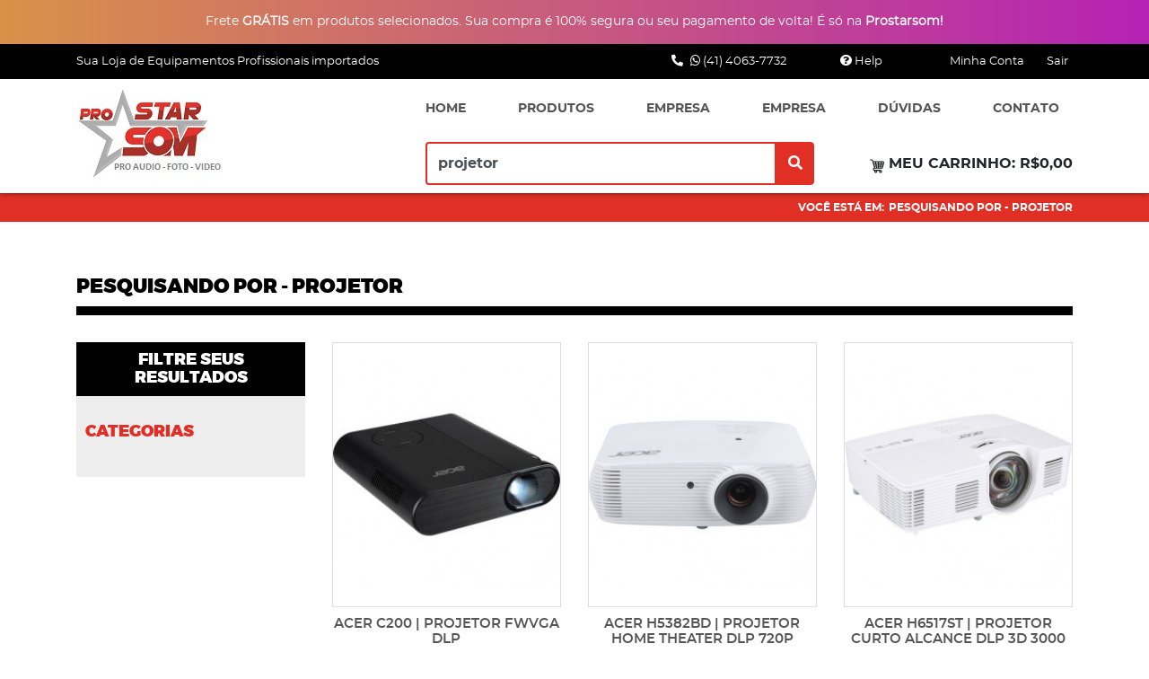

--- FILE ---
content_type: text/html; charset=utf-8
request_url: https://www.prostarsom.com.br/busca?search=projetor
body_size: 13335
content:
<!DOCTYPE html>
<html lang="pt-br">

<head>
    <title>Pesquisando por - projetor</title>
    <base href="https://www.prostarsom.com.br/" />
    <meta charset="utf-8" />
    <meta http-equiv="x-ua-compatible" content="ie=edge">
    <meta name="msapplication-tap-highlight" content="no">
    <meta name="viewport" content="width=device-width, initial-scale=1">
    <meta name="format-detection" content="telephone=no"><!-- manifest-->
    <link rel="manifest" href="assets/application/manifest.json">
    <link rel="shortcut icon" type="image/x-icon" href="assets/images/favicon.ico"><!-- add to home screen (ios)-->
    <meta name="apple-mobile-web-app-capable" content="yes">
    <meta name="apple-mobile-web-app-title" content="Pesquisando por - projetor">
    <meta name="apple-mobile-web-app-status-bar-style" content="#E12F25">
    <link rel="apple-touch-icon" href="assets/application/icon-152x152.png"><!-- add to home screen (chrome)-->
    <meta name="mobile-web-app-capable" content="yes">
    <meta name="application-name" content="Pesquisando por - projetor">
    <meta name="theme-color" content="#E12F25"><!-- Tile icon for Win8 (144x144 + tile color)-->
    <meta name="msapplication-TileImage" content="assets/application/icon-144x144.png">
    <meta name="msapplication-TileColor" content="#E12F25"><!-- ICONS-->
    <link rel="icon" sizes="72x72" type="image/png" href="assets/application/icon-72x72.png">
    <link rel="icon" sizes="96x96" type="image/png" href="assets/application/icon-96x96.png">
    <link rel="icon" sizes="128x128" type="image/png" href="assets/application/icon-128x128.png">
    <link rel="icon" sizes="144x144" type="image/png" href="assets/application/icon-144x144.png">
    <link rel="icon" sizes="152x152" type="image/png" href="assets/application/icon-152x152.png">
    <link rel="icon" sizes="192x192" type="image/png" href="assets/application/icon-192x192.png">
    <link rel="icon" sizes="384x384" type="image/png" href="assets/application/icon-384x384.png">
    <link rel="icon" sizes="512x512" type="image/png" href="assets/application/icon-512x512.png"><!-- PRELOADING-->
    <link rel="preload" as="script" href="assets/js/jquery.min.js">
    <link rel="preload" as="script" href="assets/js/bootstrap.min.js">
    <link rel="preload" as="script" href="assets/js/scripts.min.js">
    <link rel="preload" as="style" href="assets/css/estilos.css"><!-- CSS-->
    <link rel="stylesheet" href="assets/css/estilos.css?v=2">
    <link href="https://www.prostarsom.com.br/busca" rel="canonical" />
    <link href="https://www.prostarsom.com.br/busca?search=projetor&amp;page=2" rel="next" />
        <script src="assets/js/jquery.min.js"></script>
    <script src="assets/js/bootstrap.min.js"></script>
</head><!-- colocar no attr [data-path] a url do site para poder fazer o lazyload de scripts sem problemas de rota.-->

<body data-path="https://www.prostarsom.com.br">
    <!-- SPRITES EM SVG-->
    <div class="sprite-svg-area">
        <svg xmlns="http://www.w3.org/2000/svg" xmlns:xlink="http://www.w3.org/1999/xlink">
            <defs>
                <linearGradient id="b">
                    <stop offset="0" />
                    <stop offset="1" stop-opacity="0" />
                </linearGradient>
                <linearGradient id="a">
                    <stop offset="0" />
                    <stop offset="1" stop-opacity="0" />
                </linearGradient>
                <linearGradient xlink:href="#a" id="d" x1="209.089" y1="214.86" x2="229.402" y2="227.715" gradientUnits="userSpaceOnUse" gradientTransform="translate(-126.195 -179.291)" />
                <linearGradient xlink:href="#b" id="c" x1="258.482" y1="216.75" x2="274.463" y2="228.764" gradientUnits="userSpaceOnUse" gradientTransform="translate(-126.195 -179.291)" />
            </defs>
            <symbol id="bars" viewBox="0 -53 384 384">
                <path d="M368 154.668H16c-8.832 0-16-7.168-16-16s7.168-16 16-16h352c8.832 0 16 7.168 16 16s-7.168 16-16 16zM368 32H16C7.168 32 0 24.832 0 16S7.168 0 16 0h352c8.832 0 16 7.168 16 16s-7.168 16-16 16zm0 245.332H16c-8.832 0-16-7.168-16-16s7.168-16 16-16h352c8.832 0 16 7.168 16 16s-7.168 16-16 16zm0 0" />
            </symbol>
            <symbol id="cart" viewBox="0 0 483.688 483.688">
                <path d="M473.6 92.43c-8.7-10.6-21.9-16.5-35.6-16.5H140.7c-8.5 0-16.6 2.4-23.6 6.7l-15.2-53.1c-2.5-8.7-10.4-14.7-19.4-14.7H15.3c-8.4 0-15.3 6.8-15.3 15.3v1.6c0 8.4 6.8 15.3 15.3 15.3h57.8l29.5 104.3 40.6 143.9c-23.1 5.8-40.2 26.7-40.2 51.5 0 28.1 21.9 51.2 49.6 53-2.3 6.6-3.4 13.9-2.8 21.4 2 25.4 22.7 45.9 48.1 47.6 30.3 2.1 55.6-22 55.6-51.8 0-6-1-11.7-2.9-17.1h60.8c-2.5 7.1-3.5 15-2.6 23.1 2.8 24.6 23.1 44 47.9 45.8 30.3 2.1 55.7-21.9 55.7-51.8 0-28.9-24-52-52.8-52H156.5c-9.9 0-18.3-7.7-18.7-17.5-.4-10.4 7.9-18.9 18.2-18.9h242.3c20.6 0 38.6-14.1 43.6-34.1l40.4-162.6c3.5-14 .3-28.3-8.7-39.4zm-113.1 307.3c9.4 0 17.1 7.7 17.1 17.1s-7.7 17.1-17.1 17.1-17.1-7.7-17.1-17.1 7.6-17.1 17.1-17.1zm-158.9 0c9.4 0 17.1 7.7 17.1 17.1s-7.7 17.1-17.1 17.1c-9.4 0-17.1-7.7-17.1-17.1 0-9.4 7.6-17.1 17.1-17.1zm-62.8-248.6l-7.8-27.5c-1.2-4.2.5-7.3 1.7-8.8 1.1-1.5 3.7-4 8-4h32.6l8.9 40.4h-43.4v-.1zm9.8 34.8h41.2l8.2 37.4h-38.9l-10.5-37.4zm37.9 107.6c-4.5 0-8.5-3-9.7-7.4l-7.9-28h36.7l7.8 35.3h-26.9v.1zm87.1 0H249l-7.8-35.3h32.3v35.3h.1zm0-70.2h-40l-8.2-37.4h48.2v37.4zm0-72.2h-55.8l-8.9-40.4h64.7v40.4zm62.4 142.4h-27.5v-35.3h34.9l-7.4 35.3zm14.8-70.2h-42.3v-37.4h50.2l-7.9 37.4zm-42.3-72.2v-40.4h66l-8.5 40.4h-57.5zm99.7 134.8c-1.1 4.5-5.1 7.7-9.8 7.7h-26.8l7.5-35.3h36l-6.9 27.6zm15.5-62.6h-37.3l7.9-37.4H433l-9.3 37.4zm24.8-100.1l-6.9 27.8h-40l8.5-40.4h28.6c4.3 0 6.8 2.4 7.9 3.9 1.2 1.5 3 4.6 1.9 8.7z" />
            </symbol>
            <symbol id="gv8" viewBox="0 0 53.303 29.502">
                <path d="M3.207 15.09A3.207 3.207 0 000 18.296v.002a3.207 3.207 0 003.21 3.205 3.207 3.207 0 003.204-3.209 3.207 3.207 0 00-3.207-3.205zm0 .744a2.463 2.463 0 012.463 2.461 2.463 2.463 0 01-2.461 2.464A2.463 2.463 0 01.744 18.3v-.003a2.463 2.463 0 012.463-2.462zm2.767 5.538a2.932 2.932 0 00-2.93 2.931v.003a2.932 2.932 0 002.932 2.929 2.932 2.932 0 002.93-2.933 2.932 2.932 0 00-2.932-2.93zm0 .669a2.262 2.262 0 012.263 2.261 2.262 2.262 0 01-2.261 2.264 2.262 2.262 0 01-2.263-2.26v-.003a2.262 2.262 0 012.261-2.262zm5.145 2.433a2.514 2.514 0 00-2.513 2.514v.002a2.514 2.514 0 002.515 2.512 2.514 2.514 0 002.512-2.515 2.514 2.514 0 00-2.514-2.513zm0 .624a1.89 1.89 0 011.89 1.889 1.89 1.89 0 01-1.888 1.89A1.89 1.89 0 019.23 26.99v-.002a1.89 1.89 0 011.89-1.89zm5.001-.568a2.18 2.18 0 00-2.179 2.18v.002a2.18 2.18 0 002.18 2.177 2.18 2.18 0 002.179-2.18 2.18 2.18 0 00-2.18-2.179zm0 .555a1.624 1.624 0 011.625 1.624 1.624 1.624 0 01-1.623 1.625 1.624 1.624 0 01-1.626-1.623v-.002a1.624 1.624 0 011.624-1.624zm3.596-.86a1.27 1.27 0 00-1.27 1.27v.001a1.27 1.27 0 001.27 1.269 1.27 1.27 0 001.27-1.27 1.27 1.27 0 00-1.27-1.27zm0 .597a.674.674 0 01.673.673.674.674 0 01-.673.674.674.674 0 01-.674-.673v-.001a.674.674 0 01.674-.673zm1.836-1.915a.784.784 0 00-.784.784.784.784 0 00.784.784.784.784 0 00.784-.784.784.784 0 00-.784-.784zm0 .42a.363.363 0 01.364.364.363.363 0 01-.364.364.363.363 0 01-.364-.363v-.001a.363.363 0 01.364-.363zM8.606 2.514A2.514 2.514 0 0111.119 0a2.514 2.514 0 012.515 2.513 2.514 2.514 0 01-2.513 2.515 2.514 2.514 0 01-2.515-2.512m9.761 1.495a1.27 1.27 0 011.269-1.27 1.27 1.27 0 011.27 1.27 1.27 1.27 0 01-1.269 1.27 1.27 1.27 0 01-1.27-1.269m2.401 1.82a.784.784 0 01.784-.784.784.784 0 01.784.783.784.784 0 01-.784.785.784.784 0 01-.784-.784m-6.8-3.014a2.18 2.18 0 012.178-2.18 2.18 2.18 0 012.18 2.179 2.18 2.18 0 01-2.178 2.18 2.18 2.18 0 01-2.18-2.178M3.043 5.253a2.932 2.932 0 012.931-2.931 2.932 2.932 0 012.932 2.93 2.932 2.932 0 01-2.93 2.933 2.932 2.932 0 01-2.933-2.93M0 11.232a3.207 3.207 0 013.206-3.207 3.207 3.207 0 013.208 3.206 3.207 3.207 0 01-3.205 3.208A3.207 3.207 0 010 11.235" fill="currentcolor" />
                <path d="M12.854.698a2.514 2.514 0 01.328 1.236 2.514 2.514 0 01-2.512 2.515 2.514 2.514 0 01-1.736-.698 2.514 2.514 0 002.187 1.277 2.514 2.514 0 002.512-2.515 2.514 2.514 0 00-.78-1.815zm5.29 1.254a2.315 2.723 0 01-2.287 2.332 2.315 2.723 0 01-1.858-1.1 2.18 2.18 0 002.15 1.813 2.18 2.18 0 002.177-2.18 2.18 2.18 0 00-.183-.865zm-10.377.986a2.932 2.932 0 01.61 1.785 2.932 2.932 0 01-2.93 2.933 2.932 2.932 0 01-1.795-.618 2.932 2.932 0 002.324 1.147 2.932 2.932 0 002.93-2.933 2.932 2.932 0 00-1.139-2.314zm13.052.611a1.73 1.795 0 01-1.542.988 1.73 1.795 0 01-.88-.251 1.27 1.27 0 001.24.995 1.27 1.27 0 001.269-1.27 1.27 1.27 0 00-.087-.462zm1.21 1.663a1.004 1.098 0 01-.98.87 1.004 1.098 0 01-.251-.037.784.784 0 00.754.57.784.784 0 00.783-.783.784.784 0 00-.306-.62zM5.201 8.725a3.207 3.207 0 01.684 1.977A3.207 3.207 0 012.68 13.91a3.207 3.207 0 01-1.996-.699 3.207 3.207 0 002.525 1.228 3.207 3.207 0 003.205-3.208A3.207 3.207 0 005.2 8.725zm0 7.064a3.207 3.207 0 01.684 1.977 3.207 3.207 0 01-.763 2.076 2.463 2.463 0 01-.41.403 3.207 3.207 0 01-2.032.73 3.207 3.207 0 01-1.996-.7 3.207 3.207 0 002.525 1.229 3.207 3.207 0 003.205-3.209A3.207 3.207 0 005.2 15.789zm2.566 6.2a2.932 2.932 0 01.61 1.784 2.932 2.932 0 01-.216 1.1 2.262 2.262 0 01-1.621 1.619 2.932 2.932 0 01-1.093.214 2.932 2.932 0 01-1.795-.618 2.932 2.932 0 002.324 1.147 2.932 2.932 0 002.93-2.933 2.932 2.932 0 00-1.139-2.314zM22.03 23.07a1.004 1.098 0 01-.173.422.363.363 0 01.06.198.363.363 0 01-.364.364.363.363 0 01-.288-.142 1.004 1.098 0 01-.215.028 1.004 1.098 0 01-.251-.037.784.784 0 00.754.571.784.784 0 00.783-.784.784.784 0 00-.306-.62zm-1.131 1.962a1.73 1.795 0 01-.536.649.674.674 0 01-.646.487.674.674 0 01-.426-.152 1.73 1.795 0 01-.813-.247 1.27 1.27 0 001.239.995 1.27 1.27 0 001.27-1.27 1.27 1.27 0 00-.088-.462zm-8.044.14a2.514 2.514 0 01.328 1.235 2.514 2.514 0 01-.237 1.062 1.89 1.89 0 01-1.809 1.407 2.514 2.514 0 01-.466.046 2.514 2.514 0 01-1.736-.698 2.514 2.514 0 002.187 1.277 2.514 2.514 0 002.512-2.515 2.514 2.514 0 00-.78-1.815zm5.263.67a2.315 2.723 0 01-.404 1.182 1.624 1.624 0 01-1.592 1.31 1.624 1.624 0 01-.852-.244 2.315 2.723 0 01-1.296-1.016 2.18 2.18 0 002.149 1.814 2.18 2.18 0 002.177-2.18 2.18 2.18 0 00-.182-.866z" opacity=".2" fill-opacity=".997" />
                <path d="M37.89 9.924a2.295 2.295 0 00-2.299 2.3v.394c0 1.074.729 1.968 1.72 2.225a2.292 2.292 0 00-1.72 2.223v.394c0 1.275 1.026 2.3 2.3 2.3h9.092c1.274 0 2.3-1.025 2.3-2.3v-.394a2.292 2.292 0 00-1.72-2.223 2.293 2.293 0 001.72-2.225v-.393c0-1.275-1.026-2.3-2.3-2.3zm2.07 2.24h4.877c.684 0 1.234.367 1.234.824 0 .457-.55.825-1.234.825H39.96c-.683 0-1.234-.368-1.234-.825 0-.457.55-.824 1.234-.824zm-.33 3.714h5.454c.498 0 .9.328.9.735 0 .408-.402.736-.9.736h-5.455c-.498 0-.9-.328-.9-.736 0-.407.402-.735.9-.735z" fill="currentcolor" />
                <path transform="scale(.26458)" d="M143.209 37.51a8.673 8.673 0 00-8.691 8.693v1.488a8.666 8.666 0 006.5 8.407 8.663 8.663 0 00-6.5 8.404v1.49a8.673 8.673 0 008.691 8.694h20.541v-9.114h-13.97c-1.885 0-3.401-1.24-3.401-2.781 0-1.54 1.516-2.781 3.4-2.781h13.971v-7.803h-12.719c-2.584 0-4.664-1.39-4.664-3.117 0-1.728 2.08-3.117 4.664-3.117h12.719V37.51h-20.541z" fill="url(#c)" />
                <path d="M23.897 9.924l5.835 9.899h3.166l5.836-9.899L35 9.971l-3.686 6.349-3.686-6.349z" fill="currentcolor" />
                <path transform="translate(0 .06) scale(.26458)" d="M90.318 37.281l22.055 37.41h6.502V60.56l-.52.894-13.93-23.994z" fill="url(#d)" />
                <path d="M14.913 9.924a3.093 3.093 0 00-3.1 3.1v3.857c0 1.717 1.382 3.1 3.1 3.1H25.31v-5.546h-6.18v2.572h2.952v.485h-5.44a1.619 1.619 0 01-1.622-1.622v-2.018c0-.899.723-1.622 1.622-1.622h5.441v.005h.296c.028-.002.055-.005.084-.005h2.847V9.924z" fill="currentcolor" />
                <g style="line-height:1.25">
                    <path d="M51.133 2.915q-.354 0-.658.128-.305.126-.56.381-.255.255-.383.56-.126.301-.126.658 0 .355.126.66.128.3.383.556.252.251.557.377.307.126.661.126.36 0 .662-.123.302-.126.557-.38.254-.255.38-.557.13-.304.13-.659 0-.357-.13-.659-.126-.304-.38-.559-.258-.258-.563-.383-.301-.126-.656-.126zm-.167.864h-.102v.606h.102q.229 0 .343-.076.117-.08.117-.232 0-.152-.114-.225-.111-.073-.346-.073zm.109-.405q.515 0 .77.176.255.173.255.527 0 .252-.155.416-.153.164-.434.214.12.064.223.181.105.117.19.287l.325.647h-.67l-.314-.623q-.111-.229-.196-.322-.085-.097-.17-.097h-.035v1.042h-.624V3.374zm.058-.91q.446 0 .83.16.386.162.705.481.32.32.477.703.158.383.158.834 0 .445-.158.83-.158.38-.477.699-.32.32-.706.48-.383.161-.829.161-.445 0-.831-.16-.384-.162-.703-.481-.32-.32-.477-.7-.158-.384-.158-.829 0-.45.158-.834.158-.384.477-.703.32-.32.703-.48.386-.161.831-.161z" style="-inkscape-font-specification:'sans-serif Bold'" font-weight="700" font-size="5.997" aria-label="®" font-family="sans-serif" letter-spacing="0" word-spacing="0" fill="currentcolor" stroke-width=".265" />
                </g>
                <g style="line-height:1.25">
                    <path style="-inkscape-font-specification:'Segoe UI Historic'" d="M30.444 23.57a.888.888 0 00-.221.029.618.618 0 00-.192.084.442.442 0 00-.136.144.393.393 0 00-.052.206c0 .064.011.12.033.169.022.047.053.09.092.127a.729.729 0 00.136.104c.052.031.108.062.169.093.057.029.11.056.159.083.05.026.093.053.129.082a.33.33 0 01.084.094.231.231 0 01.032.122.235.235 0 01-.093.2c-.061.046-.154.069-.279.069a1.051 1.051 0 01-.246-.04.88.88 0 01-.12-.05.47.47 0 01-.098-.066v.239a.37.37 0 00.089.042 1.139 1.139 0 00.578.031.574.574 0 00.195-.08.404.404 0 00.186-.36.38.38 0 00-.038-.171.486.486 0 00-.098-.136.807.807 0 00-.147-.112 2.267 2.267 0 00-.175-.097 5.629 5.629 0 01-.16-.082.735.735 0 01-.118-.077.287.287 0 01-.073-.088.254.254 0 01-.024-.114c0-.048.01-.088.032-.12a.262.262 0 01.084-.082.365.365 0 01.119-.044.621.621 0 01.133-.015c.16 0 .29.035.392.106v-.228c-.078-.04-.202-.061-.372-.061zm-6.15.014a.888.888 0 00-.221.027.62.62 0 00-.192.085.442.442 0 00-.136.144.391.391 0 00-.052.205c0 .064.011.12.033.169.022.047.053.09.092.128a.73.73 0 00.136.104c.052.03.108.062.169.093.057.028.11.056.159.083.05.025.093.052.129.081a.33.33 0 01.084.094.234.234 0 01.032.122.235.235 0 01-.093.2c-.061.046-.154.07-.279.07a1.046 1.046 0 01-.246-.04.882.882 0 01-.12-.051.47.47 0 01-.098-.065v.238a.384.384 0 00.089.043 1.139 1.139 0 00.578.032.574.574 0 00.195-.08.405.405 0 00.186-.361.377.377 0 00-.038-.171.488.488 0 00-.098-.136.807.807 0 00-.147-.113 2.268 2.268 0 00-.175-.096 5.716 5.716 0 01-.16-.082.736.736 0 01-.118-.077.287.287 0 01-.073-.088.254.254 0 01-.024-.115c0-.047.01-.087.032-.12a.26.26 0 01.084-.081.366.366 0 01.119-.045.621.621 0 01.133-.014c.16 0 .29.035.392.106v-.228c-.078-.04-.202-.061-.372-.061zm11.742 0a.888.888 0 00-.221.027.62.62 0 00-.192.085.442.442 0 00-.136.144.391.391 0 00-.052.205c0 .064.011.12.033.169.022.047.053.09.092.128a.73.73 0 00.136.104c.052.03.108.062.169.093.057.028.11.056.159.083.05.025.093.052.129.081a.33.33 0 01.084.094.234.234 0 01.032.122.235.235 0 01-.093.2c-.061.046-.154.07-.279.07a1.047 1.047 0 01-.246-.04.882.882 0 01-.12-.051.47.47 0 01-.098-.065v.238a.384.384 0 00.089.043 1.139 1.139 0 00.578.032.574.574 0 00.195-.08.405.405 0 00.186-.361.377.377 0 00-.038-.171.488.488 0 00-.098-.136.807.807 0 00-.147-.113 2.266 2.266 0 00-.175-.096 5.713 5.713 0 01-.161-.082.736.736 0 01-.117-.077.287.287 0 01-.073-.088.254.254 0 01-.024-.115c0-.047.01-.087.032-.12a.26.26 0 01.084-.081.366.366 0 01.119-.045.621.621 0 01.132-.014c.16 0 .291.035.393.106v-.228c-.078-.04-.202-.061-.372-.061zm2.58 0a.888.888 0 00-.22.027.62.62 0 00-.192.085.444.444 0 00-.136.144.39.39 0 00-.052.205c0 .064.01.12.032.169.023.047.053.09.092.128a.733.733 0 00.136.104c.053.03.108.062.169.093.057.028.11.056.159.083.05.025.093.052.13.081.035.029.063.06.083.094a.234.234 0 01.032.122c0 .087-.03.154-.093.2-.06.046-.154.07-.278.07a1.046 1.046 0 01-.246-.04.89.89 0 01-.121-.051.469.469 0 01-.098-.065v.238a.388.388 0 00.09.043 1.138 1.138 0 00.577.032.574.574 0 00.195-.08.406.406 0 00.186-.361.377.377 0 00-.037-.171.488.488 0 00-.1-.136.803.803 0 00-.145-.113 2.291 2.291 0 00-.176-.096 5.568 5.568 0 01-.16-.082.74.74 0 01-.118-.077.288.288 0 01-.073-.088.254.254 0 01-.024-.115c0-.047.01-.087.032-.12a.262.262 0 01.085-.081.363.363 0 01.118-.045.622.622 0 01.133-.014c.16 0 .29.035.393.106v-.228c-.078-.04-.202-.061-.373-.061zm9.79 0a.888.888 0 00-.22.027.62.62 0 00-.191.085.444.444 0 00-.137.144.39.39 0 00-.052.205c0 .064.011.12.033.169.022.047.053.09.091.128a.733.733 0 00.137.104c.052.03.108.062.168.093.057.028.11.056.16.083.05.025.093.052.129.081a.35.35 0 01.084.094c.02.035.031.076.031.122a.235.235 0 01-.093.2c-.06.046-.153.07-.278.07a1.054 1.054 0 01-.246-.04.884.884 0 01-.12-.051.469.469 0 01-.098-.065v.238a.388.388 0 00.09.043 1.138 1.138 0 00.578.032.571.571 0 00.194-.08.406.406 0 00.186-.361.377.377 0 00-.038-.171.488.488 0 00-.099-.136.803.803 0 00-.145-.113 2.29 2.29 0 00-.176-.096 5.568 5.568 0 01-.16-.082.74.74 0 01-.118-.077.288.288 0 01-.073-.088.254.254 0 01-.025-.115.22.22 0 01.033-.12.26.26 0 01.085-.081.366.366 0 01.118-.045.617.617 0 01.132-.014c.16 0 .291.035.394.106v-.228c-.078-.04-.203-.061-.373-.061zm-20.177.007v1.729h.916v-.184h-.714v-.605h.625v-.182h-.625v-.575h.675v-.183zm4.473 0v1.729h.917v-.184h-.714v-.605h.625v-.182h-.625v-.575h.675v-.183zm8.889 0v1.729h.917v-.184h-.715v-.605h.625v-.182h-.625v-.575h.676v-.183zm1.581 0v1.729h.195v-1.158c0-.156-.003-.27-.01-.339h.006c.018.08.035.139.051.178l.59 1.319h.099l.591-1.33c.015-.033.032-.089.052-.167h.005a4.085 4.085 0 00-.017.337v1.16h.201v-1.73h-.253l-.541 1.202c-.021.046-.05.117-.084.212h-.007a1.544 1.544 0 00-.08-.208l-.53-1.205zm3.091 0L45.6 25.32h.226l.172-.485h.733l.184.485h.224l-.666-1.73zm-19.93.012v.184h.498v1.545h.203v-1.545h.499v-.184zm13.393 0v.184h.498v1.545h.203v-1.545h.499v-.184zm-14.291.013v1.73h.202v-1.73zm11.71 0v1.73h.203v-1.73zm9.217.185h.005a.704.704 0 00.027.115l.27.737h-.599l.27-.737a.658.658 0 00.027-.115z" font-size="2.469" font-family="Segoe UI Historic" aria-label="S" font-weight="400" letter-spacing="0" word-spacing="0" fill="currentcolor" stroke-width=".265" />
                </g>
            </symbol>
            <symbol id="left-arrow" viewBox="0 0 490.667 490.667">
                <path d="M466.201 237.781L231.534 3.115A10.656 10.656 0 00224.003 0h-192c-4.309 0-8.213 2.603-9.856 6.592s-.725 8.555 2.304 11.627l227.136 227.115L24.451 472.448a10.643 10.643 0 00-2.304 11.627c1.664 3.989 5.547 6.592 9.856 6.592h192c2.837 0 5.547-1.131 7.552-3.115l234.667-234.667a10.68 10.68 0 00-.021-15.104z" data-original="#000000" class="active-path" transform="matrix(-1 0 0 1 490.667 0)" />
            </symbol>
            <symbol id="right-arrow" viewBox="0 0 490.667 490.667">
                <path d="M466.201 237.781L231.534 3.115A10.656 10.656 0 00224.003 0h-192c-4.309 0-8.213 2.603-9.856 6.592s-.725 8.555 2.304 11.627l227.136 227.115L24.451 472.448a10.643 10.643 0 00-2.304 11.627c1.664 3.989 5.547 6.592 9.856 6.592h192c2.837 0 5.547-1.131 7.552-3.115l234.667-234.667a10.68 10.68 0 00-.021-15.104z" />
            </symbol>
            <symbol id="search" viewBox="0 0 485.213 485.213">
                <path d="M363.909 181.955C363.909 81.473 282.44 0 181.956 0 81.474 0 .001 81.473.001 181.955s81.473 181.951 181.955 181.951c100.484 0 181.953-81.469 181.953-181.951zM181.956 318.416c-75.252 0-136.465-61.208-136.465-136.46 0-75.252 61.213-136.465 136.465-136.465 75.25 0 136.468 61.213 136.468 136.465 0 75.252-61.218 136.46-136.468 136.46zm289.926 89.151L360.567 296.243a214.267 214.267 0 01-64.331 64.321L407.56 471.888c17.772 17.768 46.587 17.768 64.321 0 17.773-17.739 17.773-46.554.001-64.321z" />
            </symbol>
            <symbol id="truck" viewBox="0 0 612 612">
                <path d="M504.9 395.756c-28.684 0-52.02 23.342-52.02 52.02 0 28.684 23.336 52.02 52.02 52.02 28.678 0 52.02-23.336 52.02-52.02 0-28.678-23.342-52.02-52.02-52.02zm0 67.32c-8.439 0-15.3-6.861-15.3-15.3s6.861-15.3 15.3-15.3 15.3 6.861 15.3 15.3-6.861 15.3-15.3 15.3z" />
                <path d="M499.918 179.518H410.04c-6.763 0-12.24 5.484-12.24 12.24v238.68c0 6.756 5.477 12.24 12.24 12.24h12.981c6.059 0 11.426-4.364 12.209-10.373 4.804-36.806 34.162-59.633 69.676-59.633s64.872 22.828 69.676 59.633c.783 6.01 6.144 10.373 12.209 10.373h12.968c6.756 0 12.24-5.484 12.24-12.24v-119.34c0-2.876-1.01-5.655-2.852-7.852l-99.842-119.34a12.246 12.246 0 00-9.387-4.388zm-77.638 97.92v-61.2c0-6.756 5.477-12.24 12.24-12.24h53.917c3.629 0 7.075 1.616 9.4 4.406l50.998 61.2c6.64 7.974.973 20.074-9.406 20.074H434.52c-6.763 0-12.24-5.477-12.24-12.24zM12.24 442.684h31.341c6.059 0 11.426-4.364 12.209-10.373 4.804-36.806 34.162-59.633 69.676-59.633s64.872 22.828 69.676 59.633c.783 6.01 6.144 10.373 12.209 10.373H361.08c6.757 0 12.24-5.484 12.24-12.24v-306c0-6.756-5.484-12.24-12.24-12.24H12.24c-6.763 0-12.24 5.484-12.24 12.24v306c0 6.757 5.477 12.24 12.24 12.24z" />
                <path d="M125.46 395.756c-28.684 0-52.02 23.342-52.02 52.02 0 28.684 23.336 52.02 52.02 52.02 28.678 0 52.02-23.336 52.02-52.02 0-28.678-23.342-52.02-52.02-52.02zm0 67.32c-8.439 0-15.3-6.861-15.3-15.3s6.861-15.3 15.3-15.3 15.3 6.861 15.3 15.3-6.861 15.3-15.3 15.3z" />
            </symbol>
            <symbol id="user" viewBox="0 0 350 350">
                <path d="M175 171.173c38.914 0 70.463-38.318 70.463-85.586C245.463 38.318 235.105 0 175 0s-70.465 38.318-70.465 85.587c0 47.268 31.549 85.586 70.465 85.586zM41.909 301.853c-.012-2.882-.024-.812 0 0zm266.176 2.251c.038-.789.013-5.474 0 0z" />
                <path d="M307.935 298.397c-1.305-82.342-12.059-105.805-94.352-120.657 0 0-11.584 14.761-38.584 14.761s-38.586-14.761-38.586-14.761C55.018 192.43 43.61 215.545 42.11 295.722c-.123 6.547-.18 6.891-.202 6.131.005 1.424.011 4.058.011 8.651 0 0 19.592 39.496 133.08 39.496 113.486 0 133.08-39.496 133.08-39.496 0-2.951.002-5.003.005-6.399-.022.47-.066-.441-.149-5.708z" />
            </symbol>
            <symbol id="whatsapp" viewBox="0 0 512 512">
                <path d="M256.064 0h-.128C114.784 0 0 114.816 0 256c0 56 18.048 107.904 48.736 150.048l-31.904 95.104 98.4-31.456C155.712 496.512 204 512 256.064 512 397.216 512 512 397.152 512 256S397.216 0 256.064 0z" fill="#4caf50" />
                <path d="M405.024 361.504c-6.176 17.44-30.688 31.904-50.24 36.128-13.376 2.848-30.848 5.12-89.664-19.264-75.232-31.168-123.68-107.616-127.456-112.576-3.616-4.96-30.4-40.48-30.4-77.216s18.656-54.624 26.176-62.304c6.176-6.304 16.384-9.184 26.176-9.184 3.168 0 6.016.16 8.576.288 7.52.32 11.296.768 16.256 12.64 6.176 14.88 21.216 51.616 23.008 55.392 1.824 3.776 3.648 8.896 1.088 13.856-2.4 5.12-4.512 7.392-8.288 11.744-3.776 4.352-7.36 7.68-11.136 12.352-3.456 4.064-7.36 8.416-3.008 15.936 4.352 7.36 19.392 31.904 41.536 51.616 28.576 25.44 51.744 33.568 60.032 37.024 6.176 2.56 13.536 1.952 18.048-2.848 5.728-6.176 12.8-16.416 20-26.496 5.12-7.232 11.584-8.128 18.368-5.568 6.912 2.4 43.488 20.48 51.008 24.224 7.52 3.776 12.48 5.568 14.304 8.736 1.792 3.168 1.792 18.048-4.384 35.52z" fill="#fafafa" />
            </symbol>
        </svg>
    </div><!-- FIM SPRITES EM SVG-->
    <noscript><style>.noscript{position: sticky;top:0;z-index: 1200;background: #D32F2F;color: #FFF;padding: 20px;text-align: center}</style>
        <div class="noscript">
            <p class="h1">(&gt;_&lt;) Ops....</p>
            <p>Seu navegador está com os scripts desabilitados! Para ter uma melhor experiencia com o nosso site, por favor, habilite-os.</p>
        </div>
    </noscript><!--  [if lt IE 10]><style>.ie-message{position: sticky;top: 0;z-index: 1200;background: #FF9800;color: #FFF}</style><div class="ie-message"><p class="h1"><em>Atenção!!!</em></p><p>Seu navegador está desatualizado! Para ter uma melhor experiência com o nosso site, por favor atualize-o para a última versão do Microsoft Edge.</p></div><![endif]-->
    <div id="app">
        <!--BACKEND, se usuário logado, adicionar a class .logado no header.topo abaixo-->
        <header class="topo ">
            <div class="banner__topo">
                <div class="container">
                    <div class="banner__topo__img"></div>
                    <div class="banner__topo__content">Frete <b>GRÁTIS</b> em produtos selecionados. Sua compra é 100% segura ou seu pagamento de volta! É só na <b>Prostarsom!</b></div>
                </div>
            </div>
            <div class="mbl-controls">
                <nav class="botoes-mbl">
                    <a class="btn-toggle" data-target=".main-navigation"><span class="sr-only">Menu</span>
                        <svg width="1em" height="1em">
                            <use xlink:href="#bars" fill="currentColor"></use>
                        </svg>
                    </a>
                    <a href="https://www.prostarsom.com.br/carrinho"><span class="sr-only">Carrinho</span>
                        <svg width="1em" height="1em">
                            <use xlink:href="#cart" fill="currentColor"></use>
                        </svg>
                    </a>
                    <a class="btn-toggle" data-target=".main-busca"><span class="sr-only">Buscar</span>
                        <svg width="1em" height="1em">
                            <use xlink:href="#search" fill="currentColor"></use>
                        </svg>
                    </a>
                </nav>
                <figure class="logo">
                    <a href="https://www.prostarsom.com.br/" title="Pro Star Som">
                        <img class="img-fluid" src="assets/images/logo.webp">
                    </a>
                </figure>
            </div>
            <div class="fx-topo">
                <div class="container">
                    <div class="msg-frete">Sua Loja de Equipamentos Profissionais importados</div>
                    <div class="box-telefone">
                        <a href="https://api.whatsapp.com/send?phone=554140637732"><i class="fas fa-phone"></i> <i class="fab fa-whatsapp"></i> (41) 4063-7732</a>
                    </div>
                    <div class="box-help">
                        <a href="https://www.prostarsom.com.br/contato" rel="noopener"><i class="fas fa-question-circle"></i> Help</a>
                    </div>
                    <!-- <div class="box-chat">
                        <a href="#"><i class="fas fa-comments"></i> Chat</a>
                    </div> -->
                    <div class="user__controls">
                        <div class="user__actions">
                            <a href="https://www.prostarsom.com.br/conta">Minha Conta</a>
                            <a href="https://www.prostarsom.com.br/conta/sair">Sair</a>
                        </div>
                    </div>
                </div>
            </div>
            <nav class="main-navigation">
                <figure class="logo">
                    <a href="https://www.prostarsom.com.br/" title="Pro Star Som">
                        <img class="img-fluid" src="assets/images/logo.webp">
                    </a>
                </figure>
                <nav class="nav nav-tabs">
                    <a class="active" href="#mainMenu" data-toggle="tab" role="tab" aria-controls="mainMenu" aria-selected="true">MENU</a>
                    <a href="#mainConta" data-toggle="tab" role="tab" aria-controls="mainConta" aria-selected="false">CONTA</a>
                </nav>
                <div class="tab-content">
                    <ul class="tab-pane fade show active" id="mainMenu" role="tabpanel" aria-labelledby="Menu">
                        <li class="">
                            <a href="https://www.prostarsom.com.br/">HOME</a>
                        </li>
                        <li>
                            <a href="https://www.prostarsom.com.br/busca?search=%25">PRODUTOS</a>
                        </li>
                        <li>
                            <a href="https://www.prostarsom.com.br/sobre-nos">EMPRESA</a>
                        </li>
                        <li>
                            <a href="http://prostarsom.com.br/sobre-nos" rel="noopener">EMPRESA</a>
                        </li>
                        <li>
                            <a href="#" rel="noopener">DÚVIDAS</a>
                        </li>
                        <li>
                            <a href="https://www.prostarsom.com.br/contato">CONTATO</a>
                        </li>
                    </ul>
                    <ul class="tab-pane fade" id="mainConta" role="tabpanel" aria-labelledby="Conta">
                        <li>
                            <a href="https://www.prostarsom.com.br/conta/acessar">LOGIN</a>
                        </li>
                        <li>
                            <a href="https://www.prostarsom.com.br/conta/cadastro">CADASTRE-SE</a>
                        </li>
                    </ul>
                </div>
                <div class="desktop__only">
                    <div class="desktop__search">
                        <form action="https://www.prostarsom.com.br/busca" method="get">
                            <label class="sr-only" for="search-desktop">Pesquisar produto ...</label>
                            <div class="input-group">
                                <input class="form-control" type="text" name="search" value="projetor" required id="search-desktop" placeholder="Pesquisar produto ...">
                                <button class="btn" aria-label="Search" type="submit"><i class="fas fa-search"></i></button>
                            </div>
                        </form>
                    </div>
                    <!--/.desktop__search-->
                                        <div class="box-carrinho" id="box-carrinho">
                        <svg width="1em" height="1em">
                            <use xlink:href="#cart" fill="currentColor"></use>
                        </svg>
                        <a href="https://www.prostarsom.com.br/carrinho">MEU CARRINHO: <span data-cart="total">R$0,00</span></a>
                    </div>                    <!--/.desktop__carrinho-->
                </div>
                <div class="msg-frete">
                    <svg width="1em" height="1em">
                        <use xlink:href="#truck" fill="currentColor"></use>
                    </svg> FRETE GRÁTIS EM PRODUTOS SELECIONADOS
                </div>
                <a class="btn-toggle" data-target=".main-busca"><span class="sr-only">Buscar</span>
                    <svg width="1em" height="1em">
                        <use xlink:href="#search" fill="currentColor"></use>
                    </svg>
                </a>
            </nav>
            <div class="main-busca">
                <form action="https://www.prostarsom.com.br/busca" method="get">
                    <div class="input-group">
                        <label class="sr-only" for="buscar">O que você procura?</label>
                        <input class="form-control" type="text" id="buscar" name="search" value="projetor" required placeholder="O que você procura?">
                        <button title="Enviar" type="submit"><span class="sr-only">Enviar</span>
                            <svg width="1em" height="1em">
                                <use xlink:href="#search" fill="currentColor"></use>
                            </svg>
                        </button>
                    </div>
                </form>
            </div>
            <div class="bg-toggle"></div>
        </header>
        <section class="alertas" id="notification"></section>        <main class="wrapper">
            <section class="internas">
                <nav class="pag-header">
                    <div class="container"><span>VOCÊ ESTÁ EM:</span><span>Pesquisando por - projetor</span></div>
                </nav>
                <div class="pag-body pag-produtos">
                    <div class="container">
                        <h1 class="titulo-pag">Pesquisando por - projetor</h1>
                        <div class="row">
                            <div class="col-xl-3 col-lg-4">
    <nav class="nav-categorias" id="navCategorias">
        <div class="header" data-toggle="collapse" data-target="#navProdutos">FILTRE SEUS RESULTADOS</div>
        <div class="content collapse" id="navProdutos">
	        <div class="sub-titulo">CATEGORIAS</div>
<ul>
</ul>
<!--categorias-->
	                </div>
    </nav>
</div>                            <div class="col-xl-9 col-lg-8">
                                <div class="row">
                                    <div class="col-xl-4 col-sm-6">
                                        <article class="card-produtos"><div class="box-img"><a href="https://www.prostarsom.com.br/index.php?route=product/product&amp;product_id=2621&amp;search=projetor" title="Ver detalhes"><figure><lazy-image src="https://www.prostarsom.com.br/image/cache/catalog/www.prostarsom.com.br/1532556448000_1424627-242x242.jpg" alt="Acer C200 | Projetor FWVGA DLP" style="--width: 255; --height: 255"></lazy-image></figure></a><a class="botao" href="https://www.prostarsom.com.br/index.php?route=product/product&amp;product_id=2621&amp;search=projetor" onclick="return cart.add(2621)" title="Adicionar ao carrinho"><svg width="1em" height="1em"><use xlink:href="#cart" fill="currentColor"></use></svg> QUERO ESSE PRODUTO</a></div><a href="https://www.prostarsom.com.br/index.php?route=product/product&amp;product_id=2621&amp;search=projetor" title="Ver detalhes"><h1 class="nome">Acer C200 | Projetor FWVGA DLP</h1><div class="valor">R$0,00</div><div class="estrelas"><i class="fas fa-star "></i><i class="fas fa-star "></i><i class="fas fa-star "></i><i class="fas fa-star "></i><i class="fas fa-star "></i></div></a></article>                                    </div>
                                    <div class="col-xl-4 col-sm-6">
                                        <article class="card-produtos"><div class="box-img"><a href="https://www.prostarsom.com.br/index.php?route=product/product&amp;product_id=2626&amp;search=projetor" title="Ver detalhes"><figure><lazy-image src="https://www.prostarsom.com.br/image/cache/catalog/www.prostarsom.com.br/1482445270000_1306055-242x242.jpg" alt="Acer H5382BD | Projetor Home Theater DLP 720p" style="--width: 255; --height: 255"></lazy-image></figure></a><a class="botao" href="https://www.prostarsom.com.br/index.php?route=product/product&amp;product_id=2626&amp;search=projetor" onclick="return cart.add(2626)" title="Adicionar ao carrinho"><svg width="1em" height="1em"><use xlink:href="#cart" fill="currentColor"></use></svg> QUERO ESSE PRODUTO</a></div><a href="https://www.prostarsom.com.br/index.php?route=product/product&amp;product_id=2626&amp;search=projetor" title="Ver detalhes"><h1 class="nome">Acer H5382BD | Projetor Home Theater DLP 720p</h1><div class="valor">R$0,00</div><div class="estrelas"><i class="fas fa-star "></i><i class="fas fa-star "></i><i class="fas fa-star "></i><i class="fas fa-star "></i><i class="fas fa-star "></i></div></a></article>                                    </div>
                                    <div class="col-xl-4 col-sm-6">
                                        <article class="card-produtos"><div class="box-img"><a href="https://www.prostarsom.com.br/index.php?route=product/product&amp;product_id=2629&amp;search=projetor" title="Ver detalhes"><figure><lazy-image src="https://www.prostarsom.com.br/image/cache/catalog/www.prostarsom.com.br/1431013088000_1143901-242x242.jpg" alt="Acer H6517ST | Projetor Curto Alcance DLP 3D 3000 Lumens" style="--width: 255; --height: 255"></lazy-image></figure></a><a class="botao" href="https://www.prostarsom.com.br/index.php?route=product/product&amp;product_id=2629&amp;search=projetor" onclick="return cart.add(2629)" title="Adicionar ao carrinho"><svg width="1em" height="1em"><use xlink:href="#cart" fill="currentColor"></use></svg> QUERO ESSE PRODUTO</a></div><a href="https://www.prostarsom.com.br/index.php?route=product/product&amp;product_id=2629&amp;search=projetor" title="Ver detalhes"><h1 class="nome">Acer H6517ST | Projetor Curto Alcance DLP 3D 3000 Lumens</h1><div class="valor">R$0,00</div><div class="estrelas"><i class="fas fa-star "></i><i class="fas fa-star "></i><i class="fas fa-star "></i><i class="fas fa-star "></i><i class="fas fa-star "></i></div></a></article>                                    </div>
                                    <div class="col-xl-4 col-sm-6">
                                        <article class="card-produtos"><div class="box-img"><a href="https://www.prostarsom.com.br/index.php?route=product/product&amp;product_id=2627&amp;search=projetor" title="Ver detalhes"><figure><lazy-image src="https://www.prostarsom.com.br/image/cache/catalog/www.prostarsom.com.br/1527877331000_1411774-242x242.jpg" alt="Acer H6530BD | Projetor Home Theater WUXGA DLP" style="--width: 255; --height: 255"></lazy-image></figure></a><a class="botao" href="https://www.prostarsom.com.br/index.php?route=product/product&amp;product_id=2627&amp;search=projetor" onclick="return cart.add(2627)" title="Adicionar ao carrinho"><svg width="1em" height="1em"><use xlink:href="#cart" fill="currentColor"></use></svg> QUERO ESSE PRODUTO</a></div><a href="https://www.prostarsom.com.br/index.php?route=product/product&amp;product_id=2627&amp;search=projetor" title="Ver detalhes"><h1 class="nome">Acer H6530BD | Projetor Home Theater WUXGA DLP</h1><div class="valor">R$0,00</div><div class="estrelas"><i class="fas fa-star "></i><i class="fas fa-star "></i><i class="fas fa-star "></i><i class="fas fa-star "></i><i class="fas fa-star "></i></div></a></article>                                    </div>
                                    <div class="col-xl-4 col-sm-6">
                                        <article class="card-produtos"><div class="box-img"><a href="https://www.prostarsom.com.br/index.php?route=product/product&amp;product_id=2620&amp;search=projetor" title="Ver detalhes"><figure><lazy-image src="https://www.prostarsom.com.br/image/cache/catalog/www.prostarsom.com.br/1527877331000_1411769-242x242.jpg" alt="Acer H7850 | Projetor Home Theater 4K UHD" style="--width: 255; --height: 255"></lazy-image></figure></a><a class="botao" href="https://www.prostarsom.com.br/index.php?route=product/product&amp;product_id=2620&amp;search=projetor" onclick="return cart.add(2620)" title="Adicionar ao carrinho"><svg width="1em" height="1em"><use xlink:href="#cart" fill="currentColor"></use></svg> QUERO ESSE PRODUTO</a></div><a href="https://www.prostarsom.com.br/index.php?route=product/product&amp;product_id=2620&amp;search=projetor" title="Ver detalhes"><h1 class="nome">Acer H7850 | Projetor Home Theater 4K UHD</h1><div class="valor">R$0,00</div><div class="estrelas"><i class="fas fa-star "></i><i class="fas fa-star "></i><i class="fas fa-star "></i><i class="fas fa-star "></i><i class="fas fa-star "></i></div></a></article>                                    </div>
                                    <div class="col-xl-4 col-sm-6">
                                        <article class="card-produtos"><div class="box-img"><a href="https://www.prostarsom.com.br/index.php?route=product/product&amp;product_id=2628&amp;search=projetor" title="Ver detalhes"><figure><lazy-image src="https://www.prostarsom.com.br/image/cache/catalog/www.prostarsom.com.br/1458591612000_1239862-242x242.jpg" alt="Acer K138ST | Projetor WXGA LED Portatil" style="--width: 255; --height: 255"></lazy-image></figure></a><a class="botao" href="https://www.prostarsom.com.br/index.php?route=product/product&amp;product_id=2628&amp;search=projetor" onclick="return cart.add(2628)" title="Adicionar ao carrinho"><svg width="1em" height="1em"><use xlink:href="#cart" fill="currentColor"></use></svg> QUERO ESSE PRODUTO</a></div><a href="https://www.prostarsom.com.br/index.php?route=product/product&amp;product_id=2628&amp;search=projetor" title="Ver detalhes"><h1 class="nome">Acer K138ST | Projetor WXGA LED Portatil</h1><div class="valor">R$0,00</div><div class="estrelas"><i class="fas fa-star "></i><i class="fas fa-star "></i><i class="fas fa-star "></i><i class="fas fa-star "></i><i class="fas fa-star "></i></div></a></article>                                    </div>
                                    <div class="col-xl-4 col-sm-6">
                                        <article class="card-produtos"><div class="box-img"><a href="https://www.prostarsom.com.br/index.php?route=product/product&amp;product_id=2618&amp;search=projetor" title="Ver detalhes"><figure><lazy-image src="https://www.prostarsom.com.br/image/cache/catalog/www.prostarsom.com.br/1458592567000_1239857-242x242.jpg" alt="Acer P6500 | Projetor 3D Full HD DLP" style="--width: 255; --height: 255"></lazy-image></figure></a><a class="botao" href="https://www.prostarsom.com.br/index.php?route=product/product&amp;product_id=2618&amp;search=projetor" onclick="return cart.add(2618)" title="Adicionar ao carrinho"><svg width="1em" height="1em"><use xlink:href="#cart" fill="currentColor"></use></svg> QUERO ESSE PRODUTO</a></div><a href="https://www.prostarsom.com.br/index.php?route=product/product&amp;product_id=2618&amp;search=projetor" title="Ver detalhes"><h1 class="nome">Acer P6500 | Projetor 3D Full HD DLP</h1><div class="valor">R$0,00</div><div class="estrelas"><i class="fas fa-star "></i><i class="fas fa-star "></i><i class="fas fa-star "></i><i class="fas fa-star "></i><i class="fas fa-star "></i></div></a></article>                                    </div>
                                    <div class="col-xl-4 col-sm-6">
                                        <article class="card-produtos"><div class="box-img"><a href="https://www.prostarsom.com.br/index.php?route=product/product&amp;product_id=2619&amp;search=projetor" title="Ver detalhes"><figure><lazy-image src="https://www.prostarsom.com.br/image/cache/catalog/www.prostarsom.com.br/1466620581000_1260980-242x242.jpg" alt="Acer Predator Z650 | Projetor Full HD DLP 2200-Lumens" style="--width: 255; --height: 255"></lazy-image></figure></a><a class="botao" href="https://www.prostarsom.com.br/index.php?route=product/product&amp;product_id=2619&amp;search=projetor" onclick="return cart.add(2619)" title="Adicionar ao carrinho"><svg width="1em" height="1em"><use xlink:href="#cart" fill="currentColor"></use></svg> QUERO ESSE PRODUTO</a></div><a href="https://www.prostarsom.com.br/index.php?route=product/product&amp;product_id=2619&amp;search=projetor" title="Ver detalhes"><h1 class="nome">Acer Predator Z650 | Projetor Full HD DLP 2200-Lumens</h1><div class="valor">R$0,00</div><div class="estrelas"><i class="fas fa-star "></i><i class="fas fa-star "></i><i class="fas fa-star "></i><i class="fas fa-star "></i><i class="fas fa-star "></i></div></a></article>                                    </div>
                                    <div class="col-xl-4 col-sm-6">
                                        <article class="card-produtos"><div class="box-img"><a href="https://www.prostarsom.com.br/index.php?route=product/product&amp;product_id=2622&amp;search=projetor" title="Ver detalhes"><figure><lazy-image src="https://www.prostarsom.com.br/image/cache/catalog/www.prostarsom.com.br/1529356050000_1411770-242x242.jpg" alt="Acer V7850 | Projetor Home Theater HDR XPR UHD DLP" style="--width: 255; --height: 255"></lazy-image></figure></a><a class="botao" href="https://www.prostarsom.com.br/index.php?route=product/product&amp;product_id=2622&amp;search=projetor" onclick="return cart.add(2622)" title="Adicionar ao carrinho"><svg width="1em" height="1em"><use xlink:href="#cart" fill="currentColor"></use></svg> QUERO ESSE PRODUTO</a></div><a href="https://www.prostarsom.com.br/index.php?route=product/product&amp;product_id=2622&amp;search=projetor" title="Ver detalhes"><h1 class="nome">Acer V7850 | Projetor Home Theater HDR XPR UHD DLP</h1><div class="valor">R$0,00</div><div class="estrelas"><i class="fas fa-star "></i><i class="fas fa-star "></i><i class="fas fa-star "></i><i class="fas fa-star "></i><i class="fas fa-star "></i></div></a></article>                                    </div>
                                    <div class="col-xl-4 col-sm-6">
                                        <article class="card-produtos"><div class="box-img"><a href="https://www.prostarsom.com.br/index.php?route=product/product&amp;product_id=2623&amp;search=projetor" title="Ver detalhes"><figure><lazy-image src="https://www.prostarsom.com.br/image/cache/catalog/www.prostarsom.com.br/1523284824000_1393452-242x242.jpg" alt="Acer X118H Essential | Projetor SVGA DLP 3600 Lumens" style="--width: 255; --height: 255"></lazy-image></figure></a><a class="botao" href="https://www.prostarsom.com.br/index.php?route=product/product&amp;product_id=2623&amp;search=projetor" onclick="return cart.add(2623)" title="Adicionar ao carrinho"><svg width="1em" height="1em"><use xlink:href="#cart" fill="currentColor"></use></svg> QUERO ESSE PRODUTO</a></div><a href="https://www.prostarsom.com.br/index.php?route=product/product&amp;product_id=2623&amp;search=projetor" title="Ver detalhes"><h1 class="nome">Acer X118H Essential | Projetor SVGA DLP 3600 Lumens</h1><div class="valor">R$0,00</div><div class="estrelas"><i class="fas fa-star "></i><i class="fas fa-star "></i><i class="fas fa-star "></i><i class="fas fa-star "></i><i class="fas fa-star "></i></div></a></article>                                    </div>
                                    <div class="col-xl-4 col-sm-6">
                                        <article class="card-produtos"><div class="box-img"><a href="https://www.prostarsom.com.br/index.php?route=product/product&amp;product_id=2625&amp;search=projetor" title="Ver detalhes"><figure><lazy-image src="https://www.prostarsom.com.br/image/cache/catalog/www.prostarsom.com.br/1529356050000_1411771-242x242.jpg" alt="Acer X1223H Essential | Projetor XGA (1024x768)" style="--width: 255; --height: 255"></lazy-image></figure></a><a class="botao" href="https://www.prostarsom.com.br/index.php?route=product/product&amp;product_id=2625&amp;search=projetor" onclick="return cart.add(2625)" title="Adicionar ao carrinho"><svg width="1em" height="1em"><use xlink:href="#cart" fill="currentColor"></use></svg> QUERO ESSE PRODUTO</a></div><a href="https://www.prostarsom.com.br/index.php?route=product/product&amp;product_id=2625&amp;search=projetor" title="Ver detalhes"><h1 class="nome">Acer X1223H Essential | Projetor XGA (1024x768)</h1><div class="valor">R$0,00</div><div class="estrelas"><i class="fas fa-star "></i><i class="fas fa-star "></i><i class="fas fa-star "></i><i class="fas fa-star "></i><i class="fas fa-star "></i></div></a></article>                                    </div>
                                    <div class="col-xl-4 col-sm-6">
                                        <article class="card-produtos"><div class="box-img"><a href="https://www.prostarsom.com.br/index.php?route=product/product&amp;product_id=2624&amp;search=projetor" title="Ver detalhes"><figure><lazy-image src="https://www.prostarsom.com.br/image/cache/catalog/www.prostarsom.com.br/1529356050000_1411772-242x242.jpg" alt="Acer X1323WH Essential | Projetor WXGA (1280x800)" style="--width: 255; --height: 255"></lazy-image></figure></a><a class="botao" href="https://www.prostarsom.com.br/index.php?route=product/product&amp;product_id=2624&amp;search=projetor" onclick="return cart.add(2624)" title="Adicionar ao carrinho"><svg width="1em" height="1em"><use xlink:href="#cart" fill="currentColor"></use></svg> QUERO ESSE PRODUTO</a></div><a href="https://www.prostarsom.com.br/index.php?route=product/product&amp;product_id=2624&amp;search=projetor" title="Ver detalhes"><h1 class="nome">Acer X1323WH Essential | Projetor WXGA (1280x800)</h1><div class="valor">R$0,00</div><div class="estrelas"><i class="fas fa-star "></i><i class="fas fa-star "></i><i class="fas fa-star "></i><i class="fas fa-star "></i><i class="fas fa-star "></i></div></a></article>                                    </div>
                                    <div class="col-xl-4 col-sm-6">
                                        <article class="card-produtos"><div class="box-img"><a href="https://www.prostarsom.com.br/index.php?route=product/product&amp;product_id=1918&amp;search=projetor" title="Ver detalhes"><figure><lazy-image src="https://www.prostarsom.com.br/image/cache/catalog/www.prostarsom.com.br/1445610083000_1192669-242x242.jpg" alt="American DJ Ikon IR - Projetor de Gobo" style="--width: 255; --height: 255"></lazy-image></figure></a><a class="botao" href="https://www.prostarsom.com.br/index.php?route=product/product&amp;product_id=1918&amp;search=projetor" onclick="return cart.add(1918)" title="Adicionar ao carrinho"><svg width="1em" height="1em"><use xlink:href="#cart" fill="currentColor"></use></svg> QUERO ESSE PRODUTO</a></div><a href="https://www.prostarsom.com.br/index.php?route=product/product&amp;product_id=1918&amp;search=projetor" title="Ver detalhes"><h1 class="nome">American DJ Ikon IR - Projetor de Gobo</h1><div class="valor">R$0,00</div><div class="estrelas"><i class="fas fa-star "></i><i class="fas fa-star "></i><i class="fas fa-star "></i><i class="fas fa-star "></i><i class="fas fa-star "></i></div></a></article>                                    </div>
                                    <div class="col-xl-4 col-sm-6">
                                        <article class="card-produtos"><div class="box-img"><a href="https://www.prostarsom.com.br/index.php?route=product/product&amp;product_id=1908&amp;search=projetor" title="Ver detalhes"><figure><lazy-image src="https://www.prostarsom.com.br/image/cache/catalog/www.prostarsom.com.br/1447688573000_1199054-242x242.jpg" alt="American DJ Ikon Profile - Projetor de Gobo LED 32W" style="--width: 255; --height: 255"></lazy-image></figure></a><a class="botao" href="https://www.prostarsom.com.br/index.php?route=product/product&amp;product_id=1908&amp;search=projetor" onclick="return cart.add(1908)" title="Adicionar ao carrinho"><svg width="1em" height="1em"><use xlink:href="#cart" fill="currentColor"></use></svg> QUERO ESSE PRODUTO</a></div><a href="https://www.prostarsom.com.br/index.php?route=product/product&amp;product_id=1908&amp;search=projetor" title="Ver detalhes"><h1 class="nome">American DJ Ikon Profile - Projetor de Gobo LED 32W</h1><div class="valor">R$0,00</div><div class="estrelas"><i class="fas fa-star "></i><i class="fas fa-star "></i><i class="fas fa-star "></i><i class="fas fa-star "></i><i class="fas fa-star "></i></div></a></article>                                    </div>
                                    <div class="col-xl-4 col-sm-6">
                                        <article class="card-produtos"><div class="box-img"><a href="https://www.prostarsom.com.br/index.php?route=product/product&amp;product_id=1911&amp;search=projetor" title="Ver detalhes"><figure><lazy-image src="https://www.prostarsom.com.br/image/cache/catalog/www.prostarsom.com.br/1471295106000_1274197-242x242.jpg" alt="American DJ Ikon Profile Pearl - Projetor de Gobo LED 32W" style="--width: 255; --height: 255"></lazy-image></figure></a><a class="botao" href="https://www.prostarsom.com.br/index.php?route=product/product&amp;product_id=1911&amp;search=projetor" onclick="return cart.add(1911)" title="Adicionar ao carrinho"><svg width="1em" height="1em"><use xlink:href="#cart" fill="currentColor"></use></svg> QUERO ESSE PRODUTO</a></div><a href="https://www.prostarsom.com.br/index.php?route=product/product&amp;product_id=1911&amp;search=projetor" title="Ver detalhes"><h1 class="nome">American DJ Ikon Profile Pearl - Projetor de Gobo LED 32W</h1><div class="valor">R$0,00</div><div class="estrelas"><i class="fas fa-star "></i><i class="fas fa-star "></i><i class="fas fa-star "></i><i class="fas fa-star "></i><i class="fas fa-star "></i></div></a></article>                                    </div>
                                    <div class="col-xl-4 col-sm-6">
                                        <article class="card-produtos"><div class="box-img"><a href="https://www.prostarsom.com.br/index.php?route=product/product&amp;product_id=1907&amp;search=projetor" title="Ver detalhes"><figure><lazy-image src="https://www.prostarsom.com.br/image/cache/catalog/www.prostarsom.com.br/1471295106000_1274196-242x242.jpg" alt="American DJ Ikon Profile WW - Projetor Gobo LED 32W" style="--width: 255; --height: 255"></lazy-image></figure></a><a class="botao" href="https://www.prostarsom.com.br/index.php?route=product/product&amp;product_id=1907&amp;search=projetor" onclick="return cart.add(1907)" title="Adicionar ao carrinho"><svg width="1em" height="1em"><use xlink:href="#cart" fill="currentColor"></use></svg> QUERO ESSE PRODUTO</a></div><a href="https://www.prostarsom.com.br/index.php?route=product/product&amp;product_id=1907&amp;search=projetor" title="Ver detalhes"><h1 class="nome">American DJ Ikon Profile WW - Projetor Gobo LED 32W</h1><div class="valor">R$0,00</div><div class="estrelas"><i class="fas fa-star "></i><i class="fas fa-star "></i><i class="fas fa-star "></i><i class="fas fa-star "></i><i class="fas fa-star "></i></div></a></article>                                    </div>
                                    <div class="col-xl-4 col-sm-6">
                                        <article class="card-produtos"><div class="box-img"><a href="https://www.prostarsom.com.br/index.php?route=product/product&amp;product_id=2366&amp;search=projetor" title="Ver detalhes"><figure><lazy-image src="https://www.prostarsom.com.br/image/cache/catalog/www.prostarsom.com.br/1539182215000_1432542-242x242.jpg" alt="Optoma HD27 HDR - Projetor Home Theater Full HD DLP" style="--width: 255; --height: 255"></lazy-image></figure></a><a class="botao" href="https://www.prostarsom.com.br/index.php?route=product/product&amp;product_id=2366&amp;search=projetor" onclick="return cart.add(2366)" title="Adicionar ao carrinho"><svg width="1em" height="1em"><use xlink:href="#cart" fill="currentColor"></use></svg> QUERO ESSE PRODUTO</a></div><a href="https://www.prostarsom.com.br/index.php?route=product/product&amp;product_id=2366&amp;search=projetor" title="Ver detalhes"><h1 class="nome">Optoma HD27 HDR - Projetor Home Theater Full HD DLP</h1><div class="valor">R$0,00</div><div class="estrelas"><i class="fas fa-star "></i><i class="fas fa-star "></i><i class="fas fa-star "></i><i class="fas fa-star "></i><i class="fas fa-star "></i></div></a></article>                                    </div>
                                    <div class="col-xl-4 col-sm-6">
                                        <article class="card-produtos"><div class="box-img"><a href="https://www.prostarsom.com.br/index.php?route=product/product&amp;product_id=320&amp;search=projetor" title="Ver detalhes"><figure><lazy-image src="https://www.prostarsom.com.br/image/cache/catalog/www.prostarsom.com.br/1508882740000_1368367-242x242.jpg" alt="Projetor BenQ  MW732 4000-Lumen WXGA DLP" style="--width: 255; --height: 255"></lazy-image></figure></a><a class="botao" href="https://www.prostarsom.com.br/index.php?route=product/product&amp;product_id=320&amp;search=projetor" onclick="return cart.add(320)" title="Adicionar ao carrinho"><svg width="1em" height="1em"><use xlink:href="#cart" fill="currentColor"></use></svg> QUERO ESSE PRODUTO</a></div><a href="https://www.prostarsom.com.br/index.php?route=product/product&amp;product_id=320&amp;search=projetor" title="Ver detalhes"><h1 class="nome">Projetor BenQ  MW732 4000-Lumen WXGA DLP</h1><div class="valor">R$0,00</div><div class="estrelas"><i class="fas fa-star "></i><i class="fas fa-star "></i><i class="fas fa-star "></i><i class="fas fa-star "></i><i class="fas fa-star "></i></div></a></article>                                    </div>
                                    <div class="col-xl-4 col-sm-6">
                                        <article class="card-produtos"><div class="box-img"><a href="https://www.prostarsom.com.br/index.php?route=product/product&amp;product_id=181&amp;search=projetor" title="Ver detalhes"><figure><lazy-image src="https://www.prostarsom.com.br/image/cache/catalog/www.prostarsom.com.br/1516230396000_1380356-242x242.jpg" alt="Projetor BenQ HT2050A Full HD DLP Home Theater" style="--width: 255; --height: 255"></lazy-image></figure></a><a class="botao" href="https://www.prostarsom.com.br/index.php?route=product/product&amp;product_id=181&amp;search=projetor" onclick="return cart.add(181)" title="Adicionar ao carrinho"><svg width="1em" height="1em"><use xlink:href="#cart" fill="currentColor"></use></svg> QUERO ESSE PRODUTO</a></div><a href="https://www.prostarsom.com.br/index.php?route=product/product&amp;product_id=181&amp;search=projetor" title="Ver detalhes"><h1 class="nome">Projetor BenQ HT2050A Full HD DLP Home Theater</h1><div class="valor">R$0,00</div><div class="estrelas"><i class="fas fa-star "></i><i class="fas fa-star "></i><i class="fas fa-star "></i><i class="fas fa-star "></i><i class="fas fa-star "></i></div></a></article>                                    </div>
                                    <div class="col-xl-4 col-sm-6">
                                        <article class="card-produtos"><div class="box-img"><a href="https://www.prostarsom.com.br/index.php?route=product/product&amp;product_id=304&amp;search=projetor" title="Ver detalhes"><figure><lazy-image src="https://www.prostarsom.com.br/image/cache/catalog/www.prostarsom.com.br/1481841952000_1272284-242x242.jpg" alt="Projetor BenQ HT2150ST Full HD DLP Home Theater" style="--width: 255; --height: 255"></lazy-image></figure></a><a class="botao" href="https://www.prostarsom.com.br/index.php?route=product/product&amp;product_id=304&amp;search=projetor" onclick="return cart.add(304)" title="Adicionar ao carrinho"><svg width="1em" height="1em"><use xlink:href="#cart" fill="currentColor"></use></svg> QUERO ESSE PRODUTO</a></div><a href="https://www.prostarsom.com.br/index.php?route=product/product&amp;product_id=304&amp;search=projetor" title="Ver detalhes"><h1 class="nome">Projetor BenQ HT2150ST Full HD DLP Home Theater</h1><div class="valor">R$0,00</div><div class="estrelas"><i class="fas fa-star "></i><i class="fas fa-star "></i><i class="fas fa-star "></i><i class="fas fa-star "></i><i class="fas fa-star "></i></div></a></article>                                    </div>
                                    <div class="col-xl-4 col-sm-6">
                                        <article class="card-produtos"><div class="box-img"><a href="https://www.prostarsom.com.br/index.php?route=product/product&amp;product_id=278&amp;search=projetor" title="Ver detalhes"><figure><lazy-image src="https://www.prostarsom.com.br/image/cache/catalog/www.prostarsom.com.br/1501531638000_1350609-242x242.jpg" alt="Projetor BenQ MH760 5000-Lumen Full HD DLP" style="--width: 255; --height: 255"></lazy-image></figure></a><a class="botao" href="https://www.prostarsom.com.br/index.php?route=product/product&amp;product_id=278&amp;search=projetor" onclick="return cart.add(278)" title="Adicionar ao carrinho"><svg width="1em" height="1em"><use xlink:href="#cart" fill="currentColor"></use></svg> QUERO ESSE PRODUTO</a></div><a href="https://www.prostarsom.com.br/index.php?route=product/product&amp;product_id=278&amp;search=projetor" title="Ver detalhes"><h1 class="nome">Projetor BenQ MH760 5000-Lumen Full HD DLP</h1><div class="valor">R$0,00</div><div class="estrelas"><i class="fas fa-star "></i><i class="fas fa-star "></i><i class="fas fa-star "></i><i class="fas fa-star "></i><i class="fas fa-star "></i></div></a></article>                                    </div>
                                    <div class="col-xl-4 col-sm-6">
                                        <article class="card-produtos"><div class="box-img"><a href="https://www.prostarsom.com.br/index.php?route=product/product&amp;product_id=351&amp;search=projetor" title="Ver detalhes"><figure><lazy-image src="https://www.prostarsom.com.br/image/cache/catalog/www.prostarsom.com.br/1510250814000_1368366-242x242.jpg" alt="Projetor BenQ MW612 4000-Lumen WXGA DLP" style="--width: 255; --height: 255"></lazy-image></figure></a><a class="botao" href="https://www.prostarsom.com.br/index.php?route=product/product&amp;product_id=351&amp;search=projetor" onclick="return cart.add(351)" title="Adicionar ao carrinho"><svg width="1em" height="1em"><use xlink:href="#cart" fill="currentColor"></use></svg> QUERO ESSE PRODUTO</a></div><a href="https://www.prostarsom.com.br/index.php?route=product/product&amp;product_id=351&amp;search=projetor" title="Ver detalhes"><h1 class="nome">Projetor BenQ MW612 4000-Lumen WXGA DLP</h1><div class="valor">R$0,00</div><div class="estrelas"><i class="fas fa-star "></i><i class="fas fa-star "></i><i class="fas fa-star "></i><i class="fas fa-star "></i><i class="fas fa-star "></i></div></a></article>                                    </div>
                                    <div class="col-xl-4 col-sm-6">
                                        <article class="card-produtos"><div class="box-img"><a href="https://www.prostarsom.com.br/index.php?route=product/product&amp;product_id=355&amp;search=projetor" title="Ver detalhes"><figure><lazy-image src="https://www.prostarsom.com.br/image/cache/catalog/www.prostarsom.com.br/1435934179000_1166438-242x242.jpg" alt="Projetor BenQ MW632ST 3200-Lumen WXGA Short-Throw DLP" style="--width: 255; --height: 255"></lazy-image></figure></a><a class="botao" href="https://www.prostarsom.com.br/index.php?route=product/product&amp;product_id=355&amp;search=projetor" onclick="return cart.add(355)" title="Adicionar ao carrinho"><svg width="1em" height="1em"><use xlink:href="#cart" fill="currentColor"></use></svg> QUERO ESSE PRODUTO</a></div><a href="https://www.prostarsom.com.br/index.php?route=product/product&amp;product_id=355&amp;search=projetor" title="Ver detalhes"><h1 class="nome">Projetor BenQ MW632ST 3200-Lumen WXGA Short-Throw DLP</h1><div class="valor">R$0,00</div><div class="estrelas"><i class="fas fa-star "></i><i class="fas fa-star "></i><i class="fas fa-star "></i><i class="fas fa-star "></i><i class="fas fa-star "></i></div></a></article>                                    </div>
                                    <div class="col-xl-4 col-sm-6">
                                        <article class="card-produtos"><div class="box-img"><a href="https://www.prostarsom.com.br/index.php?route=product/product&amp;product_id=318&amp;search=projetor" title="Ver detalhes"><figure><lazy-image src="https://www.prostarsom.com.br/image/cache/catalog/www.prostarsom.com.br/1500581231000_1350607-242x242.jpg" alt="Projetor BenQ MW826ST 3400-Lumen WXGA Short-Throw DLP" style="--width: 255; --height: 255"></lazy-image></figure></a><a class="botao" href="https://www.prostarsom.com.br/index.php?route=product/product&amp;product_id=318&amp;search=projetor" onclick="return cart.add(318)" title="Adicionar ao carrinho"><svg width="1em" height="1em"><use xlink:href="#cart" fill="currentColor"></use></svg> QUERO ESSE PRODUTO</a></div><a href="https://www.prostarsom.com.br/index.php?route=product/product&amp;product_id=318&amp;search=projetor" title="Ver detalhes"><h1 class="nome">Projetor BenQ MW826ST 3400-Lumen WXGA Short-Throw DLP</h1><div class="valor">R$0,00</div><div class="estrelas"><i class="fas fa-star "></i><i class="fas fa-star "></i><i class="fas fa-star "></i><i class="fas fa-star "></i><i class="fas fa-star "></i></div></a></article>                                    </div>
                                </div>
                                <ul class="paginacao">
                                    <li class="active">
                                        <a href="https://www.prostarsom.com.br/busca?search=projetor&amp;page=1">1</a>
                                    </li>
                                    <li>
                                        <a href="https://www.prostarsom.com.br/busca?search=projetor&amp;page=2">2</a>
                                    </li>
                                    <li>
                                        <a href="https://www.prostarsom.com.br/busca?search=projetor&amp;page=3">3</a>
                                    </li>
                                    <li>
                                        <a href="https://www.prostarsom.com.br/busca?search=projetor&amp;page=4">4</a>
                                    </li>
                                    <li>
                                        <a href="https://www.prostarsom.com.br/busca?search=projetor&amp;page=5">5</a>
                                    </li>
                                    <li>
                                        <a href="https://www.prostarsom.com.br/busca?search=projetor&amp;page=6">6</a>
                                    </li>
                                    <li>
                                        <a href="https://www.prostarsom.com.br/busca?search=projetor&amp;page=2">&raquo;</a>
                                    </li>
                                </ul>
                            </div>
                        </div>
                    </div>
                </div>
            </section>
        </main>
        <footer class="rodape">
            <h1 class="sr-only">Rodapé</h1>
            <div class="bloco-newsletter">
                <div class="container">
                    <h2 class="titulo">ASSINE NOSSA NEWSLETTER E RECEBA OFERTAS EXCLUSIVAS</h2>
                    <div class="form-newsletter">
                        <form id="form-newsletter">
                            <div class="input-group">
                                <label class="sr-only" for="newsletter">Digite seu e-mail:</label>
                                <input class="form-control" type="email" id="newsletter" name="email" placeholder="DIGITE SEU E-MAIL:">
                                <button type="submit">ASSINAR</button>
                            </div>
                        </form>
                    </div>
                </div>
            </div>
            <div class="bloco-informacoes">
                <div class="container">
                    <div class="row">
                        <div class="col-lg-4">
                            <div class="box">
                                <div class="circle">
                                    <figure class="img">
                                        <img src="https://www.prostarsom.com.br/image/cache/catalog/icones/box-icon1-36x36.png" alt="SUPORTE">
                                    </figure>
                                </div>
                                <div class="content">
                                    <h2 class="nome">SUPORTE</h2>
                                    <div class="texto">
                                        <svg width="1em" height="1em">
                                            <use xlink:href="#whatsapp" fill="currentColor"></use>
                                        </svg>
                                        (41) 4063-7732                                    </div>
                                </div>
                            </div>
                        </div>
                        <div class="col-lg-4">
                            <div class="box">
                                <div class="circle">
                                    <figure class="img">
                                        <img src="https://www.prostarsom.com.br/image/cache/catalog/icones/box-icon2-36x36.png" alt="FRETE GRÁTIS">
                                    </figure>
                                </div>
                                <div class="content">
                                    <h2 class="nome">FRETE GRÁTIS</h2>
                                    <div class="texto">
                                        EM PRODUTOS SELECIONADOS                                    </div>
                                </div>
                            </div>
                        </div>
                        <div class="col-lg-4">
                            <div class="box">
                                <div class="circle">
                                    <figure class="img">
                                        <img src="https://www.prostarsom.com.br/image/cache/catalog/icones/box-icon3-36x36.png" alt="PAGAMENTO SEGURO">
                                    </figure>
                                </div>
                                <div class="content">
                                    <h2 class="nome">PAGAMENTO SEGURO</h2>
                                    <div class="texto">
                                        PARCELE EM ATÉ 10X NO CARTÃO                                    </div>
                                </div>
                            </div>
                        </div>
                    </div>
                </div>
            </div>
            <div class="bloco-rodape">
                <div class="container">
                    <div class="row">
                        <div class="col-lg-6">
                            <h2 class="subtitulo">Sobre nós</h2>
                            <div class="texto">
                                <p>A Prostarsom foi fundada a 12 anos atrás com a uma simples meta, oferecer equipamentos importados de áudio e vídeo profissional com o menor preço do mercado, originais e com garantia. Somos uma empresa de e-commerce, com venda exclusiva pela internet, oferecendo a você uma linha de mais de 10 mil produtos, das principais marcas como Yamaha, JBL, QSC, Shure, Sennheiser, EV, etc.</p>
                            </div>
                            <ul class="redes-sociais">
                                <li>
                                    <a class="fab fa-instagram" href="https://www.instagram.com/prostarsom/" target="_blank" rel="noopener" title="instagram"></a>
                                </li>
                                <li>
                                    <a class="fab fa-facebook-f" href="https://www.facebook.com/pg/lojaprostarsom/shop/" target="_blank" rel="noopener" title="facebook"></a>
                                </li>
                                <li>
                                    <a class="fab fa-twitter" href="https://twitter.com/prostarsom" target="_blank" rel="noopener" title="twitter"></a>
                                </li>
                            </ul>
                        </div>
                        <div class="col-lg-6">
                            <h2 class="subtitulo">Contato</h2>
                            <div class="item">
                                <a href="tel:4140637732">(41) 4063-7732</a>
                            </div>
                            <div class="item">
                                <svg width="1em" height="1em">
                                    <use xlink:href="#whatsapp" fill="currentColor"></use>
                                </svg>
                                <a href="https://api.whatsapp.com/send?phone=554140637732" target="_blank" rel="noopener">(41) 4063-7732</a>
                            </div>
                            <div class="item">
                                <a href="mailto:contato@prostarsom.com.br">contato@prostarsom.com.br</a>
                            </div>
                            <div class="item">
                                <p>Rua XV de Novembro, 964 Centro - Curitiba/PR CEP 80060-000</p>
                            </div>
                        </div>
                    </div>
                    <div class="row">
                        <div class="col-lg-6">
                            <div class="row">
                                <div class="col-sm-6">
                                    <h2 class="subtitulo-menus">INSTITUCIONAL</h2>
                                    <ul class="menu">
                                        <li>
                                            <a href="https://www.prostarsom.com.br/faq-perguntas-frequentes">FAQ - Perguntas frequentes</a>
                                        </li>
                                        <li>
                                            <a href="https://www.prostarsom.com.br/informacoes-de-entrega">Informacoes de Entrega</a>
                                        </li>
                                        <li>
                                            <a href="https://www.prostarsom.com.br/politica-de-troca-e-devolucao">Politica de Troca e Devolução</a>
                                        </li>
                                        <li>
                                            <a href="https://www.prostarsom.com.br/sobre-nos">Sobre nós</a>
                                        </li>
                                        <li>
                                            <a href="https://www.prostarsom.com.br/contato">CONTATO</a>
                                        </li>
                                    </ul>
                                </div>
                                <div class="col-sm-6">
                                    <h2 class="subtitulo-menus">MINHA CONTA</h2>
                                    <ul class="menu">
                                        <li>
                                            <a href="https://www.prostarsom.com.br/conta/informacoes">MEUS DADOS</a>
                                        </li>
                                        <li>
                                            <a href="https://www.prostarsom.com.br/conta/modificar-senha">ALTERAR SENHA</a>
                                        </li>
                                        <li>
                                            <a href="https://www.prostarsom.com.br/conta/enderecos">MEUS ENDEREÇOS</a>
                                        </li>
                                        <li>
                                            <a href="https://www.prostarsom.com.br/conta/historico">MEUS PEDIDOS</a>
                                        </li>
                                    </ul>
                                </div>
                            </div>
                        </div>
                        <div class="col-lg-6">
                            <div class="group-imagens">
                                <figure>
                                    <img class="img-fluid" src="https://www.prostarsom.com.br/image/cache/catalog/mercadopago-190x94.png" alt="Formas de pagamento">
                                </figure>
                                <figure>
                                    <a href="" target="_blank" rel="noopener" title="Selo 1">
                                        <img class="img-fluid" src="https://www.prostarsom.com.br/image/cache/catalog/banners/selo1-74x94.png" alt="Selo 1">
                                    </a>
                                </figure>
                                <figure>
                                    <a href="" target="_blank" rel="noopener" title="Selo 2">
                                        <img class="img-fluid" src="https://www.prostarsom.com.br/image/cache/catalog/banners/selo2-74x94.png" alt="Selo 2">
                                    </a>
                                </figure>
                            </div>
                        </div>
                    </div>
                </div>
            </div>
            <div class="autorais">
                <div class="container">
                    <p><b>PROSTAR SOM</b> © Todos os direitos reservados. Implementação de conteúdo e material fornecidos pelo administrador.</p>
                    <a href="https://www.gv8.com.br" target="_blank" rel="noopener">Criação de Sites: GV8 Sites & Sistemas <svg width="1em" height="0.5em">
                            <use xlink:href="#gv8" fill="currentColor"></use>
                        </svg>
                    </a>
                </div>
            </div>
        </footer>
    </div>
    <!--/#app-->
    <!--Start of Tawk.to Script-->

<script type="text/javascript">
var Tawk_API=Tawk_API||{}, Tawk_LoadStart=new Date();
(function(){
var s1=document.createElement("script"),s0=document.getElementsByTagName("script")[0];
s1.async=true;
s1.src='https://embed.tawk.to/5b2c0b3ceba8cd3125e311b4/default';
s1.charset='UTF-8';
s1.setAttribute('crossorigin','*');
s0.parentNode.insertBefore(s1,s0);
})();
</script>

<!--End of Tawk.to Script-->
    <script src="assets/js/scripts.min.js" async></script>
    <script src="js/common.min.js" async></script>
</body>

</html>

--- FILE ---
content_type: application/javascript
request_url: https://www.prostarsom.com.br/js/common.min.js
body_size: 935
content:
var notification={alert:function(t,e,n,o){var a='<div class="alert alert-'+(e=e||"info")+'">'+(n=n||'<i class="fa fa-check-circle"></i>')+" "+t+'<i class="fa fa-times close" onclick="jQuery(this).parent().fadeOut();"></i></div>';!0===o?jQuery("#notification").append(a):jQuery("#notification").html(a),jQuery("#notification .alert-success").fadeIn("slow")},success:function(t,e){return notification.alert(t,"success",'<i class="fa fa-check-circle"></i>',e)},error:function(t,e){return notification.alert(t,"danger",'<i class="fa fa-exclamation-triangle"></i>',e)}};!function(t){t("#form-newsletter").on("submit",function(e){e.preventDefault();var n=this,o=t(n).find("input[type='submit'], input[type='image'], button[type='submit']");return n.nome&&""==n.nome.value?(n.nome.focus(),!1):""==n.email.value?(n.email.focus(),!1):(jQuery.ajax({url:"index.php?route=extension/module/newsletter",type:"post",dataType:"json",data:t(n).find('input[type="text"], input[type="email"], input[type="hidden"], input[type="radio"]:checked'),beforeSend:function(){o.attr("disabled",!0)},complete:function(){o.attr("disabled",!1)},success:function(t){t.erro&&window.alert(t.erro),t.sucesso&&(window.alert(t.sucesso),n.email.value="",n.nome&&(n.nome.value=""))}}),!1)}),t('[data-toggle="tooltip"]').tooltip({container:"body"}),t("a.scrollIntoView").on("click",function(e){e.preventDefault();var n=t(this).attr("href"),o=t(n).offset().top;t("body,html").animate({scrollTop:o},1e3)}),t(".toggle-quantidade button[data-fn]").on("click",function(){var e=t(this).parent().find('input[type="number"], input[type="text"]').filter(":first");1==e.length&&e.trigger("change")});var e=document.createElement("script");e.onload=function(){var e=function(t){return 11===t.replace(/\D/g,"").length?"(00) 00000-0000":"(00) 0000-00009"},n={onKeyPress:function(t,n,o,a){o.mask(e.apply({},arguments),a)}};t('input[type="tel"]').mask(e,n),"function"==typeof mascarasCadastro&&mascarasCadastro()},e.src="js/jquery.mask.min.js",document.body.appendChild(e),t("#categorias-lateral li").on("click",function(){var e=t(this).data("value");""!=e&&(location=e)})}(window.jQuery);var cart={add:function(t,e){return $.ajax({url:"index.php?route=checkout/cart/add",type:"post",data:"product_id="+t+"&quantity="+(void 0!==e?e:1),dataType:"json",beforeSend:function(){$("#cart > button").button("loading")},complete:function(){$("#cart > button").button("reset")},success:function(t){$(".alert, .text-danger").remove(),t.redirect&&(location=t.redirect),t.success&&notification.success(t.success)},error:function(t,e,n){alert(n+"\r\n"+t.statusText+"\r\n"+t.responseText)}}),!1},update:function(t,e){$.ajax({url:"index.php?route=checkout/cart/edit",type:"post",data:"key="+t+"&quantity["+t+"]="+(void 0!==e?e:1),success:function(t){location="index.php?route=checkout/cart"},error:function(t,e,n){location="index.php?route=checkout/cart"}})},remove:function(t){$.ajax({url:"index.php?route=checkout/cart/remove",type:"post",data:"key="+t,success:function(t){location="index.php?route=checkout/cart"},error:function(t,e,n){location="index.php?route=checkout/cart"}})}};

--- FILE ---
content_type: application/javascript
request_url: https://www.prostarsom.com.br/assets/js/scripts.min.js
body_size: 4027
content:
"use strict";function _typeof(t){return(_typeof="function"==typeof Symbol&&"symbol"==typeof Symbol.iterator?function(t){return typeof t}:function(t){return t&&"function"==typeof Symbol&&t.constructor===Symbol&&t!==Symbol.prototype?"symbol":typeof t})(t)}function _classCallCheck(t,e){if(!(t instanceof e))throw new TypeError("Cannot call a class as a function")}function _possibleConstructorReturn(t,e){return!e||"object"!==_typeof(e)&&"function"!=typeof e?_assertThisInitialized(t):e}function _assertThisInitialized(t){if(void 0===t)throw new ReferenceError("this hasn't been initialised - super() hasn't been called");return t}function _inherits(t,e){if("function"!=typeof e&&null!==e)throw new TypeError("Super expression must either be null or a function");t.prototype=Object.create(e&&e.prototype,{constructor:{value:t,writable:!0,configurable:!0}}),e&&_setPrototypeOf(t,e)}function _wrapNativeSuper(t){var a="function"==typeof Map?new Map:void 0;return(_wrapNativeSuper=function(t){if(null===t||!_isNativeFunction(t))return t;if("function"!=typeof t)throw new TypeError("Super expression must either be null or a function");if(void 0!==a){if(a.has(t))return a.get(t);a.set(t,e)}function e(){return _construct(t,arguments,_getPrototypeOf(this).constructor)}return e.prototype=Object.create(t.prototype,{constructor:{value:e,enumerable:!1,writable:!0,configurable:!0}}),_setPrototypeOf(e,t)})(t)}function isNativeReflectConstruct(){if("undefined"==typeof Reflect||!Reflect.construct)return!1;if(Reflect.construct.sham)return!1;if("function"==typeof Proxy)return!0;try{return Date.prototype.toString.call(Reflect.construct(Date,[],function(){})),!0}catch(t){return!1}}function _construct(t,e,a){return(_construct=isNativeReflectConstruct()?Reflect.construct:function(t,e,a){var n=[null];n.push.apply(n,e);var i=new(Function.bind.apply(t,n));return a&&_setPrototypeOf(i,a.prototype),i}).apply(null,arguments)}function _isNativeFunction(t){return-1!==Function.toString.call(t).indexOf("[native code]")}function _setPrototypeOf(t,e){return(_setPrototypeOf=Object.setPrototypeOf||function(t,e){return t.__proto__=e,t})(t,e)}function _getPrototypeOf(t){return(_getPrototypeOf=Object.setPrototypeOf?Object.getPrototypeOf:function(t){return t.__proto__||Object.getPrototypeOf(t)})(t)}var midiaSize="xs";!function(){var t=!1;function e(){var t=window.innerWidth;t<500&&(midiaSize="xs"),500<=t&&(midiaSize="sm"),768<=t&&(midiaSize="md"),992<=t&&(midiaSize="lg"),1200<=t&&(midiaSize="xl")}e(),window.addEventListener("resize",function(){t||(setTimeout(function(){t=!1},100),e())})}();var BODY=document.body,APP=document.querySelector("#app"),path=basePath();function basePath(){var t="";return $("body").data("path")&&(t=$("body").data("path")+"/"),t}window.addEventListener("load",function(){$(window).trigger("scroll")});var hasLightbox=function(){if(0<$("[data-lightbox]").length){var t=document.createElement("link");t.rel="stylesheet",t.href=path+"assets/css/lightbox.min.css",t.type="text/css",document.head.appendChild(t);var e=document.createElement("script");e.defer=!0,e.src=path+"assets/js/lightbox.min.js",document.body.appendChild(e)}}(),Lazyimage=function(){function t(){window.customElements?this.customElement():this.fallback()}return t.prototype.fallback=function(){this.is="fallback";this.fallbackVerifyer;function t(){$("lazy-image").each(function(){if(this.getBoundingClientRect().top<=window.innerHeight&&!this.querySelector("img")){$(this);var t=document.createElement("img");t.src=$(this).attr("src")||"",t.alt=$(this).attr("alt")||"",this.appendChild(t),$(this).addClass("loaded")}})}t(),setInterval(t,1e3/60)},t.prototype.customElement=function(){this.is="customElements";var t=function(){function e(){var t;_classCallCheck(this,e),(t=_possibleConstructorReturn(this,_getPrototypeOf(e).call(this))).src=t.getAttribute("src"),t.alt=t.getAttribute("alt");var n=_assertThisInitialized(t),i=new IntersectionObserver(function(t){$(t).each(function(t,e){if(e.isIntersecting){var a=document.createElement("img");a.src=n.src||"",a.alt=n.alt||"",e.target.appendChild(a),a.addEventListener("load",function(){$(e.target).addClass("loaded")}),i.unobserve(e.target)}})});return i.observe(_assertThisInitialized(t)),t}return _inherits(e,_wrapNativeSuper(HTMLElement)),e}();customElements.define("lazy-image",t)},new t}(),animarOnViewRect=function(){function t(){$("[data-animate]").each(function(){var t=$(this).data("animate"),e=window.innerHeight;this.getBoundingClientRect().top<e-100&&$(this).addClass(t)})}t(),$(window).scroll(function(){t()})}(),botoes=document.querySelectorAll(".btn-toggle");botoes.forEach(function(t){var e=t.getAttribute("data-target");if(e){var a=document.querySelectorAll(e);t.addEventListener("click",function(){a.forEach(function(t){t.classList.toggle("active")}),this.classList.toggle("active"),$(".bg-toggle").fadeIn(500)}),$(".bg-toggle").click(function(){$(a).removeClass("active"),$(".btn-toggle").removeClass("active"),$(this).fadeOut(500)})}});var owlCarousel=$(".owl-carousel");owlCarousel.mouseover(function(){owlCarousel.trigger("stop.owl.autoplay")}),owlCarousel.mouseleave(function(){owlCarousel.trigger("play.owl.autoplay",[5e3])});var hasOwlCarousel=function(){var t=$(".owl-carousel");$(document).on("owl:loaded",function(){var t=document.createElement("script"),e=document.createElement("link");e.href=path+"assets/css/owl.carousel.min.css",e.rel="stylesheet",t.src=path+"assets/js/owl.carousel.min.js",document.head.appendChild(e),document.body.appendChild(t),t.addEventListener("load",function(){owlCarouselReady()})}),0<t.length&&$(document).trigger("owl:loaded")}();function owlCarouselReady(){$.fn.myOwl=function(){return this.each(function(){function t(t){return!!l&&t<n}var e={},a=$(this),n=a.children().length,i=a.data("autoplay")||!1,r=a.data("transition")||5e3,o=a.data("autowidth")||!1,s=a.data("center")||!1,l=a.data("loop")||!1,c=a.data("margin")||0,d=a.data("nav")||!1,u=a.data("next")||"fas fa-chevron-right",f=a.data("prev")||"fas fa-chevron-left",p=['<i class="'.concat(f,'" aria-label="Prev"></i><span class="sr-only">Prev</span>'),'<i class="'.concat(u,'" aria-label="Next"></i><span class="sr-only">Next</span>')],h=(a.data("animate-out"),a.data("animate-in"),a.data("slide-by")||1),m=a.data("drag")||!1;e.xs=a.data("xs")||1,e.sm=a.data("sm")||e.xs,e.md=a.data("md")||e.sm,e.lg=a.data("lg")||e.md,e.xl=a.data("xl")||e.lg,a.owlCarousel({autoplay:i,autoplayTimeout:r,autoWidth:o,center:s,nav:d,navText:p,autoplayHoverPause:!0,slideBy:h,mouseDrag:m,responsive:{0:{items:e.xs,loop:t(e.xs),margin:c},576:{items:e.sm,loop:t(e.sm),margin:c},768:{items:e.md,loop:t(e.md),margin:c},992:{items:e.lg,loop:t(e.lg),margin:c},1200:{items:e.xl,loop:t(e.xl),margin:c}}}).trigger("owl.carousel.refresh")})},$.fn.refreshOwl=function(i){return this.each(function(){var t=i,e=$(this).data("owl.carousel").options.responsive;for(var a in e){var n=e[a];t<=n.items&&(n.loop=!1)}$(this).trigger("refresh.owl.carousel")})},$.fn.replaceOwlContent=function(t){return this.each(function(){$(this).trigger("replace.owl.carousel",t),$(this).refreshOwl()})},$(".owl-carousel").myOwl(),$("[data-owl]").each(function(){var e=$(this).data("owl"),a=$(this).attr("href");$(this),$(a).length;$(this).click(function(t){t.preventDefault(),$(this).hasClass("disabled")||$(a).trigger("".concat(e,".owl.carousel"))})}),$(".owl-carousel").each(function(){var t=this.id,e=$('a[href="#'+t+'"]'),a=$(this).find(".owl-prev"),n=$(this).find(".owl-next");function i(){a.hasClass("disabled")&&(e.each(function(){"prev"===$(this).data("owl")?$(this).addClass("disabled"):$(this).removeClass("disabled")}),0),n.hasClass("disabled")&&(e.each(function(){"next"===$(this).data("owl")?$(this).addClass("disabled"):$(this).removeClass("disabled")}),0)}e.addClass("ready"),i(),$(this).on("changed.owl.carousel",function(){0,i()})})}var hasSlick=function(){if(0<$(".slick-slider").length){var t=document.createElement("link"),e=document.createElement("script");t.rel="stylesheet",t.href=path+"assets/css/slick.css",document.head.appendChild(t),e.src=path+"assets/js/slick.min.js",document.body.appendChild(e),e.addEventListener("load",function(){$.fn.slicker=function(){return this.each(function(){var c=$(this),d=["xs","sm","md","lg","xl"],t='<button type="button" class="slick-prev" aria-label="Anterior"><span class="sr-only">Previous</span><i class="'.concat(c.data("prev")||"fas fa-chevron-left",'"></i></button>'),e='<button type="button" class="slick-next" aria-label="Próximo"><span class="sr-only">Next</span><i class="'.concat(c.data("next")||"fas fa-chevron-right",'"></i></button>'),a={dots:r("dots",!1),arrows:r("nav",!1),rows:r("rows",1),slidesToShow:r(),adaptiveHeight:r("auto-height",!1),variableWidth:r("auto-width",!1),centerMode:r("center",!1),centerPadding:r("center-padding",!1),vertical:r("vertical",!1),verticalSwiping:r("vertical",!1)};a.slideBy=function(t){for(var e=t.slidesToShow,a=c.data("slide-by"),n={},i=0;i<d.length;i++){var r=d[i];n[r]=(o="slide-by-"+r,s=r,l=a,"page"===c.data(o)?e[s]:l)}var o,s,l;return n}(a);var n={infinite:!0,autoplay:c.data("autoplay")||!1,speed:300,prevArrow:t,nextArrow:e,autoplaySpeed:c.data("interval")||5e3,lazyLoad:"ondemand",responsive:[{breakpoint:1100,settings:o("xl")},{breakpoint:992,settings:o("lg")},{breakpoint:768,settings:o("md")},{breakpoint:600,settings:o("sm")},{breakpoint:400,settings:o("xs")}]};for(var i in a)n[i]=a[i].xl;function r(t,e){var a={};if(t){var n=c.data(t)||e;a.xs=c.data(t+"-xs")||n,a.sm=c.data(t+"-sm")||a.xs,a.md=c.data(t+"-md")||a.sm,a.lg=c.data(t+"-lg")||a.md,a.xl=c.data(t+"-xl")||a.lg}else{n=1;a.xs=c.data("xs")||n,a.sm=c.data("sm")||a.xs,a.md=c.data("md")||a.sm,a.lg=c.data("lg")||a.md,a.xl=c.data("xl")||a.lg}return a}function o(t){return{dots:a.dots[t],arrows:a.arrows[t],rows:a.rows[t],slidesToShow:a.slidesToShow[t],adaptiveHeight:a.adaptiveHeight[t],variableWidth:a.variableWidth[t],centerMode:a.centerMode[t],centerPadding:a.centerPadding[t],vertical:a.vertical[t],verticalSwiping:a.verticalSwiping[t],slideBy:a.slideBy[t]}}c.data("slicker.data",a),c.data("slicker.config",n),$(this).slick(n)})},$(".slick-slider").slicker()})}}(),LazyEmbed=function(){var t=$(".lazy-embed");if(window.IntersectionObserver){var n=new IntersectionObserver(function(t){$(t).each(function(t,e){if(!0===e.isIntersecting){var a=$(e.target).find("template").html();$(e.target).html(a),$(e.target).find("iframe").on("load",function(){$(e.target).addClass("loaded"),e.target.setAttribute("loaded","")}),n.unobserve(e.target)}})},{rootMargin:"0px 0px 200px 0px"});t.each(function(t,e){n.observe(e,t)})}else t.each(function(t,e){var a=$(this).find("template").html();$(this).html(a)})}();setInterval(function(){$(".logo").toggleClass("active")},2e3);var parallaxContent=function(){var a=!1;document.querySelectorAll(".parallax-content").forEach(function(n){var t;function e(){var t=n.getBoundingClientRect().top,e=0;if(n.hasAttribute("data-offset")){var a=n.getAttribute("data-offset");e=document.querySelector(a).getBoundingClientRect().height}"xs"==midiaSize||"sm"==midiaSize||"md"==midiaSize?t<=e?n.setAttribute("style","--parallax-y: ".concat(parseInt((t-e)/-2),"px")):n.setAttribute("style","--parallax-y: 0px"):t<=0?n.setAttribute("style","--parallax-y: ".concat(parseInt(t/-2),"px")):n.setAttribute("style","--parallax-y: 0px")}t=n.hasAttribute("data-trigger")?document.querySelector(n.getAttribute("data-trigger")):window,e(),t.addEventListener("scroll",function(){a||(setTimeout(function(){a=!1},100),e())})})}();$('[data-botoes-toggle="true"] button').click(function(t){t.preventDefault();var e=$(this).data("target"),a=$(e).val(),n=$(this).data("fn");if(!isNaN(a)){switch(a=parseInt(a),n){case"minus":1<a&&$(e).val(a-1).trigger("change");break;case"plus":$(e).val(a+1).trigger("change")}$(this).blur()}}),$.fn.responsiveBsCarousel=function(){var c=!1;return this.each(function(t,e){var a=$(this),n=function(t){var e={};return e.xs=t.data("xs")||1,e.sm=t.data("sm")||e.xs,e.md=t.data("md")||e.sm,e.lg=t.data("lg")||e.md,e.xl=t.data("xl")||e.lg,e}(a),i=$(this).find(".carousel-inner"),r=a.find(".carousel-indicators"),o=i.children(),s=a.attr("id");function l(){i.find(".carousel-item > .row > *").unwrap(".row"),i.find(".carousel-item > *").unwrap(".carousel-item"),r.html("");for(var t=0;t<o.length;t++)a.find(".carousel-inner > *").slice(t,t+n[midiaSize]).wrapAll('<div class="carousel-item"></div>').wrapAll('<div class="row"></div>');i.find(".carousel-item:first-child").addClass("active"),i.find(".carousel-item").each(function(t,e){var a='<li data-target="#'.concat(s,'" data-slide-to="').concat(t,'" ').concat(0==t?'class="active"':"","></li>");r.append(a)})}s||(a.attr("id","carousel-responsive-"+t),s="carousel-responsive-"+t),l(),$(window).resize(function(){c||(setTimeout(function(){c=!1},100),l())})})},$(".carousel-responsive").responsiveBsCarousel(),$(".carousel").each(function(){$(this).find(".carousel-item").length<=1&&$(this).find(".controles").hide()});
//# sourceMappingURL=scripts.min.js.map
